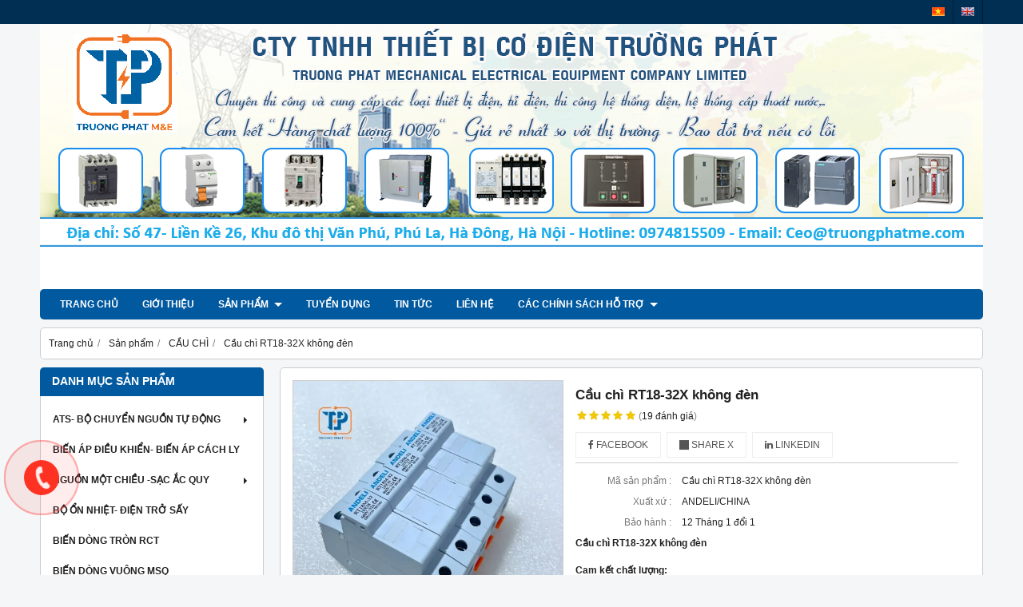

--- FILE ---
content_type: text/html; charset=utf-8
request_url: https://phukientudien.com.vn/cau-chi-ong-895157.html
body_size: 19504
content:
<!DOCTYPE html PUBLIC "-//W3C//DTD XHTML 1.0 Transitional//EN" "http://www.w3.org/TR/xhtml1/DTD/xhtml1-transitional.dtd"><html lang="vi" xmlns="http://www.w3.org/1999/xhtml"><head lang="vi" xml:lang="vi" xmlns:fb="http://ogp.me/ns/fb#">
    <meta charset="utf-8" />
    <meta http-equiv="content-type" content="text/html; charset=UTF-8" />
    <meta name="content-language" content="vi" />
    <meta http-equiv="X-UA-Compatible" content="IE=edge" />
    <link rel="shortcut icon" href="https://drive.gianhangvn.com/file/logo-co-dien-truong-phat-852507j25049.ico" />
    <meta name="robots" content="index, follow" />
    <meta name="robots" content="noodp, noydir" />
    <meta name="googlebot" content="index, follow" />
    <meta name="msnbot" content="index, follow" />
    <meta name="revisit-after" content="1 days" />
    <meta name="copyright" content="Copyright 2025" />
    <meta name="google-site-verification" content="Z-3e4Qpmo6g8J5Bsg0r95nGKaysLyQ6NAzKpBP0h78A" />
    <!-- Global site tag (gtag.js) - Google Analytics -->
    <script async src="https://www.googletagmanager.com/gtag/js?id=UA-113805173-1"></script>
    <script>
        window.dataLayer = window.dataLayer || [];
        function gtag() { dataLayer.push(arguments); }
        gtag('js', new Date());
        gtag('config', 'UA-113805173-1');
    </script>
    <meta name="google-site-verification" content="4b2bNM9E8ab5akbGfsMUeccEv7KeD68sBUyeC8Ef48s" />
<meta name="p:domain_verify" content="07d60bf91158000f8d3c44f33aebffd9"/>

<script data-ad-client="ca-pub-3032083194934168" async src="https://pagead2.googlesyndication.com/pagead/js/adsbygoogle.js"></script>

<!-- Google tag (gtag.js) -->
<script async src="https://www.googletagmanager.com/gtag/js?id=G-J8C45QZPSV"></script>
<script>
  window.dataLayer = window.dataLayer || [];
  function gtag(){dataLayer.push(arguments);}
  gtag('js', new Date());

  gtag('config', 'G-Z47L5MKZ6C');
</script>
<!-- Google Tag Manager (noscript) -->
<noscript><iframe src="https://www.googletagmanager.com/ns.html?id=GTM-TXQ53WL3"
height="0" width="0" style="display:none;visibility:hidden"></iframe></noscript>
<!-- End Google Tag Manager (noscript) -->

<script src="https://analytics.ahrefs.com/analytics.js" data-key="wXArhacdss7Bl5v6vU9zmA" async></script>

<script type="text/javascript" src="//script.crazyegg.com/pages/scripts/0128/2849.js" async="async"></script>
<meta name="google-site-verification" content="9hyK-HBqmj-xgb4ljvSeLL29xEhRKRZNz9wNAyDuUdg" />
    <title>Cầu chì RT18-32X  không đèn</title>
    <meta name="description" content="Cầu chì RT18-32X  không đèn, có chức năng bảo vệ đèn báo pha, các thiết bị điều khiển trong tủ điện, được lắp chủ yếu trog các loại tủ điện" />
    <meta property="og:type" content="product" />
    <meta property="og:title" content="Cầu chì RT18-32X  không đèn" />
    <meta property="og:description" content="Cầu chì RT18-32X  không đèn, có chức năng bảo vệ đèn báo pha, các thiết bị điều khiển trong tủ điện, được lắp chủ yếu trog các loại tủ điện" />
    <meta property="og:url" content="https://phukientudien.com.vn/cau-chi-ong-895157.html" />
    <meta property="og:image" content="https://drive.gianhangvn.com/image/cau-chi-ong-2926651j25049.jpg" />
    <meta property="og:image:type" content="image/png" />
    <meta property="og:image:width" content="500" />
    <meta property="og:image:height" content="500" />
    <meta property="og:image:alt" content="Cầu chì RT18-32X  không đèn" />
    <link rel="canonical" href="https://phukientudien.com.vn/cau-chi-ong-895157.html" />
    <meta name="viewport" content="width=device-width, initial-scale=1" />
    <link rel="stylesheet" href="https://cloud.gianhangvn.com/css/common.min.css?v19">
    <link rel="stylesheet" href="https://cloud.gianhangvn.com/templates/0015/skin01/css/style.css">

</head>
<body>
    
    <section class="top group">
        <div class="container group">
                    <div class="top-left">
            <div class="language">
                    <a class="vi" title="Tiếng Việt" href="/"></a>
                </div><div class="language">
                    <a class="en" title="Ngôn ngữ Tiếng Anh" href="/en/"></a>
                </div>
        </div>
        <div class="top-right">
            <div class="cart">
                <a href="https://phukientudien.com.vn/gio-hang.html">
                    <span class="icon"><em class="fa fa-shopping-cart"></em></span>
                    <span class="title-cart"><span data-lang="master_shopping">Giỏ hàng</span> (<span data-field="number">0</span>)</span>
                </a>
            </div>
        </div>

        </div>
    </section>
    <section class="header group">
        <div class="container group">
            <div class="logo">
        <a title="" href=""><img class="img-logo lazyload" alt="" data-src="https://drive.gianhangvn.com/image/logo-tpme-2767619j25049.jpg" /></a>
    </div>
    <div class="banner">
        <a title="" href=""><img class="img-banner lazyload" alt="" data-src="https://drive.gianhangvn.com/image/banner-top-co-dien-truong-phat-852553j25049-ok-2654213j25049.jpg" /></a>
    </div>
        </div>
    </section>
    <section class="menu group">
        <div class="container group">
            <a href="javascript:void(0);" class="navbar-toggle" data-toggle="collapse" data-target="#nav-menu-top"><span class="fa fa-bars"></span></a>
    <div class="navbar-collapse collapse" id="nav-menu-top">
        <ul class="nav navbar-nav">
                    <li>
                            <a href="/" title="Trang chủ">Trang chủ</a>
                        </li><li>
                            <a href="/gioi-thieu-394407n.html" title="Giới thiệu">Giới thiệu</a>
                        </li><li>
                            <a href="/san-pham.html" title="Sản phẩm">Sản phẩm <span class="caret"></span></a>
                <ul class="dropdown-menu">
                    <li>
                            <a href="/ats-andeli-394937s.html" title="ATS- BỘ CHUYỂN NGUỒN TỰ ĐỘNG">ATS- BỘ CHUYỂN NGUỒN TỰ ĐỘNG <span class="caret"></span></a>
                <ul class="dropdown-menu">
                    <li>
                            <a href="/100a-519582s.html" title="100A">100A</a>
                        </li><li>
                            <a href="/phu-kien-519583s.html" title="Phụ Kiện">Phụ Kiện</a>
                        </li>
                </ul>
                        </li><li>
                            <a href="/bien-ap-dieu-khien-bien-ap-cach-ly-394939s.html" title="BIẾN ÁP ĐIỀU KHIỂN- BIẾN ÁP CÁCH LY">BIẾN ÁP ĐIỀU KHIỂN- BIẾN ÁP CÁCH LY</a>
                        </li><li>
                            <a href="/bo-nguon-mot-chieu-dc-394940s.html" title="NGUỒN MỘT CHIỀU -SẠC ẮC QUY">NGUỒN MỘT CHIỀU -SẠC ẮC QUY <span class="caret"></span></a>
                <ul class="dropdown-menu">
                    <li>
                            <a href="/bo-nguon-mot-chieu-5vdc-454498s.html" title="Bộ nguồn một chiều 5V">Bộ nguồn một chiều 5V</a>
                        </li><li>
                            <a href="/bo-nguon-mot-chieu-12v-454497s.html" title="Bộ nguồn một chiều 12V">Bộ nguồn một chiều 12V</a>
                        </li><li>
                            <a href="/bo-nguon-mot-chieu-24v-454494s.html" title="Bộ nguồn một chiều 24V">Bộ nguồn một chiều 24V</a>
                        </li><li>
                            <a href="/bo-nguon-mot-chieu-48v-454496s.html" title="Bộ nguồn một chiều 48V">Bộ nguồn một chiều 48V</a>
                        </li><li>
                            <a href="/bo-sac-ac-quy-12vdc-24vdc-496586s.html" title="BỘ SẠC ẮC QUY 12VDC-24VDC">BỘ SẠC ẮC QUY 12VDC-24VDC</a>
                        </li>
                </ul>
                        </li><li>
                            <a href="/bo-on-nhiet-dien-tro-say-394941s.html" title="BỘ ỔN NHIỆT- ĐIỆN TRỞ SẤY">BỘ ỔN NHIỆT- ĐIỆN TRỞ SẤY</a>
                        </li><li>
                            <a href="/bien-dong-tron-rct2-394942s.html" title="BIẾN DÒNG TRÒN RCT">BIẾN DÒNG TRÒN RCT</a>
                        </li><li>
                            <a href="/bien-dong-vuong-msqq-394943s.html" title="BIẾN DÒNG VUÔNG MSQ">BIẾN DÒNG VUÔNG MSQ</a>
                        </li><li>
                            <a href="/chuyen-mach-von-ampe-394944s.html" title="CHUYỂN MẠCH VÔN - AMPE">CHUYỂN MẠCH VÔN - AMPE</a>
                        </li><li>
                            <a href="/dong-ho-von-ampe-394945s.html" title="ĐỒNG HỒ VÔN - AMPE">ĐỒNG HỒ VÔN - AMPE</a>
                        </li><li>
                            <a href="/dong-ho-do-da-nang-472233s.html" title="Đồng hồ đo đa năng">Đồng hồ đo đa năng</a>
                        </li><li>
                            <a href="/cong-tac-nut-nhan-394947s.html" title="CÔNG TẮC - NÚT NHẤN- Ổ CẮM">CÔNG TẮC - NÚT NHẤN- Ổ CẮM</a>
                        </li><li>
                            <a href="/den-bao-coi-394948s.html" title="ĐÈN BÁO - CÒI">ĐÈN BÁO - CÒI</a>
                        </li><li>
                            <a href="/cau-dau-tk-tb-tc-tbd-jxb-394949s.html" title="CẦU ĐẤU TK-TB-TC-TBD-JXB-UK">CẦU ĐẤU TK-TB-TC-TBD-JXB-UK <span class="caret"></span></a>
                <ul class="dropdown-menu">
                    <li>
                            <a href="/cau-dau-don-jxb-457046s.html" title="Cầu đấu đơn JXB">Cầu đấu đơn JXB</a>
                        </li><li>
                            <a href="/cau-dau-ek-457047s.html" title="Cầu đấu EK">Cầu đấu EK</a>
                        </li><li>
                            <a href="/cau-dau-tc-457048s.html" title="Cầu đấu khối TC">Cầu đấu khối TC</a>
                        </li><li>
                            <a href="/cau-dau-tb-457050s.html" title="Cầu đấu khối TB">Cầu đấu khối TB</a>
                        </li><li>
                            <a href="/cau-dau-don-tk-457051s.html" title="Cầu đấu đơn TK">Cầu đấu đơn TK</a>
                        </li><li>
                            <a href="/hop-noi-cap-457052s.html" title="Hộp nối cáp">Hộp nối cáp</a>
                        </li><li>
                            <a href="/cau-dau-hai-tang-457053s.html" title="Cầu đấu hai tầng TBD">Cầu đấu hai tầng TBD</a>
                        </li><li>
                            <a href="/cau-dau-uk-519932s.html" title="Cầu đấu UK">Cầu đấu UK</a>
                        </li>
                </ul>
                        </li><li>
                            <a href="/thanh-luoc-dong-1p-2p-3p-394950s.html" title="THANH LƯỢC ĐỒNG 1P-2P-3P-4P">THANH LƯỢC ĐỒNG 1P-2P-3P-4P</a>
                        </li><li>
                            <a href="/thanh-ray-trung-tinh-tiep-dia-394951s.html" title="THANH RAY - TRUNG TÍNH- TIẾP ĐỊA">THANH RAY - TRUNG TÍNH- TIẾP ĐỊA</a>
                        </li><li>
                            <a href="/su-do-su-kep-thanh-cai-394952s.html" title="SỨ ĐỠ - SỨ KẸP THANH CÁI">SỨ ĐỠ - SỨ KẸP THANH CÁI <span class="caret"></span></a>
                <ul class="dropdown-menu">
                    <li>
                            <a href="/su-do-thanh-cai-sm-447631s.html" title="Sứ đỡ thanh cái SM">Sứ đỡ thanh cái SM</a>
                        </li><li>
                            <a href="/su-kep-thanh-cai-el-chinh-hang-447632s.html" title="Sứ kẹp thanh cái EL">Sứ kẹp thanh cái EL</a>
                        </li><li>
                            <a href="/su-kep-thanh-cai-vuong-mau-do-447654s.html" title="Sứ kẹp thanh cái màu đỏ (D,S)">Sứ kẹp thanh cái màu đỏ (D,S)</a>
                        </li><li>
                            <a href="/su-do-thanh-cai-bac-thang-ct-447655s.html" title="Sứ đỡ thanh cái bậc thang CT">Sứ đỡ thanh cái bậc thang CT</a>
                        </li><li>
                            <a href="/su-do-thanh-cai-trung-the-chinh-hang-447657s.html" title="Sứ đỡ thanh cái trung thế">Sứ đỡ thanh cái trung thế</a>
                        </li>
                </ul>
                        </li><li>
                            <a href="/co-nhiet-boc-thanh-cai-dong-394953s.html" title="CO NHIỆT BỌC THANH CÁI ĐỒNG">CO NHIỆT BỌC THANH CÁI ĐỒNG</a>
                        </li><li>
                            <a href="/quat-thong-gio-tam-loc-bui-394954s.html" title="QUẠT THÔNG GIÓ - TẤM LỌC BỤI">QUẠT THÔNG GIÓ - TẤM LỌC BỤI</a>
                        </li><li>
                            <a href="/mang-nhua-lap-tu-dien-394955s.html" title="MÁNG NHỰA LẮP TỦ ĐIỆN">MÁNG NHỰA LẮP TỦ ĐIỆN</a>
                        </li><li>
                            <a href="/dau-cos-dieu-khien-394956s.html" title="ĐẦU COS ĐIỀU KHIỂN">ĐẦU COS ĐIỀU KHIỂN</a>
                        </li><li>
                            <a href="/dau-cos-dong-sc-cos-nhom-394957s.html" title="ĐẦU COS ĐỒNG SC-DT- COS NHÔM">ĐẦU COS ĐỒNG SC-DT- COS NHÔM <span class="caret"></span></a>
                <ul class="dropdown-menu">
                    <li>
                            <a href="/dau-cos-dong-duc-dt-cos-trung-the-496629s.html" title="ĐẦU COS ĐỒNG ĐÚC DT- COS TRUNG THẾ">ĐẦU COS ĐỒNG ĐÚC DT- COS TRUNG THẾ</a>
                        </li><li>
                            <a href="/dau-cos-dong-sc-496630s.html" title="ĐẦU COS ĐỒNG SC">ĐẦU COS ĐỒNG SC</a>
                        </li><li>
                            <a href="/dau-cos-xu-ly-dong-nhom-dtl-496631s.html" title="ĐẦU COS XỬ LÝ ĐỒNG NHÔM- DTL">ĐẦU COS XỬ LÝ ĐỒNG NHÔM- DTL</a>
                        </li><li>
                            <a href="/dau-cos-dai-sc-496943s.html" title="ĐẦU COS DÀI SC">ĐẦU COS DÀI SC</a>
                        </li><li>
                            <a href="/dau-cos-sc-hai-lo-496944s.html" title="ĐẦU COS SC HAI LỖ">ĐẦU COS SC HAI LỖ</a>
                        </li><li>
                            <a href="/dau-cos-mo-vit-498377s.html" title="ĐẦU COS MỎ VỊT">ĐẦU COS MỎ VỊT</a>
                        </li>
                </ul>
                        </li><li>
                            <a href="/day-thit-day-xoan-ruot-ga-394958s.html" title="DÂY THÍT - DÂY XOẮN RUỘT GÀ">DÂY THÍT - DÂY XOẮN RUỘT GÀ</a>
                        </li><li>
                            <a href="/chong-set-van-gz-500-mat-kinh-cong-to-394959s.html" title="CHỐNG SÉT VAN GZ-250-500-690_MẶT KÍNH CÔNG TƠ">CHỐNG SÉT VAN GZ-250-500-690_MẶT KÍNH CÔNG TƠ</a>
                        </li><li>
                            <a href="/relay-trung-gian-relay-thoi-gian-394960s.html" title="RELAY TRUNG GIAN- RELAY THỜI GIAN">RELAY TRUNG GIAN- RELAY THỜI GIAN</a>
                        </li><li>
                            <a href="/ro-le-bao-ve-dien-ap-472359s.html" title="Rơ le bảo vệ điện áp- bảo vệ pha">Rơ le bảo vệ điện áp- bảo vệ pha</a>
                        </li><li>
                            <a href="/tu-ats-chuyen-nguon-tu-dong-434994s.html" title="TỦ CHUYỂN NGUỒN TỰ ĐỘNG ATS">TỦ CHUYỂN NGUỒN TỰ ĐỘNG ATS</a>
                        </li><li>
                            <a href="/tu-sac-ac-quy-chinh-hang-441000s.html" title="TỦ SẠC ẮC QUY AC/DC">TỦ SẠC ẮC QUY AC/DC</a>
                        </li><li>
                            <a href="/bo-nghich-luu-inverter-110vdc-220vdc-443305s.html" title="BỘ NGHỊCH LƯU INVERTER">BỘ NGHỊCH LƯU INVERTER</a>
                        </li><li>
                            <a href="/bo-luu-dien-ups-435405s.html" title="BỘ LƯU ĐIỆN UPS">BỘ LƯU ĐIỆN UPS <span class="caret"></span></a>
                <ul class="dropdown-menu">
                    <li>
                            <a href="/bo-luu-dien-ups-online-1phase-435413s.html" title="Ups online 1 phase">Ups online 1 phase</a>
                        </li><li>
                            <a href="/bo-luu-dien-ups-online-3phase-435414s.html" title="Ups online 3 phase">Ups online 3 phase</a>
                        </li>
                </ul>
                        </li><li>
                            <a href="/cau-chi-394946s.html" title="CẦU CHÌ">CẦU CHÌ</a>
                        </li><li>
                            <a href="/oc-xiet-cap-pg-394961s.html" title="ỐC XIẾT CÁP PG">ỐC XIẾT CÁP PG</a>
                        </li><li>
                            <a href="/ro-le-tense-turkey-472810s.html" title="RƠ LE TENSE (TURKEY)">RƠ LE TENSE (TURKEY)</a>
                        </li>
                </ul>
                        </li><li>
                            <a href="/tuyen-dung-394409n.html" title="Tuyển dụng">Tuyển dụng</a>
                        </li><li>
                            <a href="/tin-tuc-394410t.html" title="Tin tức">Tin tức</a>
                        </li><li>
                            <a href="/lien-he.html" title="Liên hệ">Liên hệ</a>
                        </li><li>
                            <a href="/cac-chinh-sach-ho-tro-514459s.html" title="CÁC CHÍNH SÁCH HỖ TRỢ">CÁC CHÍNH SÁCH HỖ TRỢ <span class="caret"></span></a>
                <ul class="dropdown-menu">
                    <li>
                            <a href="/chinh-sach-doi-tra-hang-514461s.html" title="CHÍNH SÁCH ĐỔI TRẢ HÀNG">CHÍNH SÁCH ĐỔI TRẢ HÀNG</a>
                        </li><li>
                            <a href="/chinh-sach-van-chuyen-514462s.html" title="CHÍNH SÁCH VẬN CHUYỂN">CHÍNH SÁCH VẬN CHUYỂN</a>
                        </li><li>
                            <a href="/chinh-sach-thanh-toan-514463s.html" title="CHÍNH SÁCH THANH TOÁN">CHÍNH SÁCH THANH TOÁN</a>
                        </li><li>
                            <a href="/chinh-sach-bao-mat-thong-tin-514464s.html" title="CHÍNH SÁCH BẢO MẬT THÔNG TIN">CHÍNH SÁCH BẢO MẬT THÔNG TIN</a>
                        </li><li>
                            <a href="/chinh-sach-bao-hanh-514465s.html" title="CHÍNH SÁCH BẢO HÀNH">CHÍNH SÁCH BẢO HÀNH</a>
                        </li><li>
                            <a href="/chinh-sach-khieu-nai-514466s.html" title="CHÍNH SÁCH KHIẾU NẠI">CHÍNH SÁCH KHIẾU NẠI</a>
                        </li>
                </ul>
                        </li>
                </ul>
    </div>
    <div class="search-box" data-url="https://phukientudien.com.vn/search/">
        <input type="text" class="text-search" maxlength="100" placeholder="Tìm kiếm..." data-field="keyword" data-required="1" data-min="2" data-lang="master_search" />
        <button type="button" class="btn btn-search"><i class="fa fa-search"></i></button>
    </div>
        </div>
    </section>
    <section class="pathpage group">
        <div class="container group">
                    <ol class="breadcrumb" itemscope itemtype="https://schema.org/BreadcrumbList">
            <li itemprop="itemListElement" itemscope itemtype="https://schema.org/ListItem">
                    <a title="Trang chủ" itemtype="https://schema.org/Thing" itemprop="item" href="/"><span itemprop="name"><span data-lang='bc_home'>Trang chủ</span></span></a>
                    <meta itemprop="position" content="1">
                </li><li itemprop="itemListElement" itemscope itemtype="https://schema.org/ListItem">
                    <a title="Sản phẩm" itemtype="https://schema.org/Thing" itemprop="item" href="/san-pham.html"><span itemprop="name">Sản phẩm</span></a>
                    <meta itemprop="position" content="2">
                </li><li itemprop="itemListElement" itemscope itemtype="https://schema.org/ListItem">
                    <a title="CẦU CHÌ" itemtype="https://schema.org/Thing" itemprop="item" href="/cau-chi-394946s.html"><span itemprop="name">CẦU CHÌ</span></a>
                    <meta itemprop="position" content="3">
                </li><li itemprop="itemListElement" itemscope itemtype="https://schema.org/ListItem">
                    <a title="Cầu chì RT18-32X không đèn" itemtype="https://schema.org/Thing" itemprop="item" href="https://phukientudien.com.vn/cau-chi-ong-895157.html"><span itemprop="name">Cầu chì RT18-32X không đèn</span></a>
                    <meta itemprop="position" content="4">
                </li>
        </ol>

        </div>
    </section>
    <section class="main group">
        <div class="container group">
            <div class="row">
                <div class="col-lg-3 col-left"><div class="box box-left">
        <div class="box-header collapse-title">
            <p class="box-title">Danh mục sản phẩm</p>
        </div>
        <div class="box-content group collapse-content">
            <ul class="nav vertical-menu">
                        <li>
                                <a href="/ats-andeli-394937s.html" title="ATS- BỘ CHUYỂN NGUỒN TỰ ĐỘNG">ATS- BỘ CHUYỂN NGUỒN TỰ ĐỘNG <span class="caret"></span></a>
                    <ul class="dropdown-menu">
                        <li>
                                <a href="/100a-519582s.html" title="100A">100A</a>
                            </li><li>
                                <a href="/phu-kien-519583s.html" title="Phụ Kiện">Phụ Kiện</a>
                            </li>
                    </ul>
                            </li><li>
                                <a href="/bien-ap-dieu-khien-bien-ap-cach-ly-394939s.html" title="BIẾN ÁP ĐIỀU KHIỂN- BIẾN ÁP CÁCH LY">BIẾN ÁP ĐIỀU KHIỂN- BIẾN ÁP CÁCH LY</a>
                            </li><li>
                                <a href="/bo-nguon-mot-chieu-dc-394940s.html" title="NGUỒN MỘT CHIỀU -SẠC ẮC QUY">NGUỒN MỘT CHIỀU -SẠC ẮC QUY <span class="caret"></span></a>
                    <ul class="dropdown-menu">
                        <li>
                                <a href="/bo-nguon-mot-chieu-5vdc-454498s.html" title="Bộ nguồn một chiều 5V">Bộ nguồn một chiều 5V</a>
                            </li><li>
                                <a href="/bo-nguon-mot-chieu-12v-454497s.html" title="Bộ nguồn một chiều 12V">Bộ nguồn một chiều 12V</a>
                            </li><li>
                                <a href="/bo-nguon-mot-chieu-24v-454494s.html" title="Bộ nguồn một chiều 24V">Bộ nguồn một chiều 24V</a>
                            </li><li>
                                <a href="/bo-nguon-mot-chieu-48v-454496s.html" title="Bộ nguồn một chiều 48V">Bộ nguồn một chiều 48V</a>
                            </li><li>
                                <a href="/bo-sac-ac-quy-12vdc-24vdc-496586s.html" title="BỘ SẠC ẮC QUY 12VDC-24VDC">BỘ SẠC ẮC QUY 12VDC-24VDC</a>
                            </li><li>
                                <a href="/bo-nguon-mot-chieu-36vdc-504821s.html" title="Bộ nguồn một chiều 36VDC">Bộ nguồn một chiều 36VDC</a>
                            </li><li>
                                <a href="/bo-nguon-dinrail-12vdc-24vdc-505397s.html" title="Bộ nguồn Dinrail 12VDC-24VDC">Bộ nguồn Dinrail 12VDC-24VDC</a>
                            </li>
                    </ul>
                            </li><li>
                                <a href="/bo-on-nhiet-dien-tro-say-394941s.html" title="BỘ ỔN NHIỆT- ĐIỆN TRỞ SẤY">BỘ ỔN NHIỆT- ĐIỆN TRỞ SẤY</a>
                            </li><li>
                                <a href="/bien-dong-tron-rct2-394942s.html" title="BIẾN DÒNG TRÒN RCT">BIẾN DÒNG TRÒN RCT</a>
                            </li><li>
                                <a href="/bien-dong-vuong-msqq-394943s.html" title="BIẾN DÒNG VUÔNG MSQ">BIẾN DÒNG VUÔNG MSQ</a>
                            </li><li>
                                <a href="/chuyen-mach-von-ampe-394944s.html" title="CHUYỂN MẠCH VÔN - AMPE">CHUYỂN MẠCH VÔN - AMPE</a>
                            </li><li>
                                <a href="/dong-ho-von-ampe-394945s.html" title="ĐỒNG HỒ VÔN - AMPE">ĐỒNG HỒ VÔN - AMPE</a>
                            </li><li>
                                <a href="/dong-ho-do-da-nang-472233s.html" title="Đồng hồ đo đa năng">Đồng hồ đo đa năng</a>
                            </li><li>
                                <a href="/cong-tac-nut-nhan-394947s.html" title="CÔNG TẮC - NÚT NHẤN- Ổ CẮM">CÔNG TẮC - NÚT NHẤN- Ổ CẮM</a>
                            </li><li>
                                <a href="/den-bao-coi-394948s.html" title="ĐÈN BÁO - CÒI">ĐÈN BÁO - CÒI</a>
                            </li><li>
                                <a href="/cau-dau-tk-tb-tc-tbd-jxb-394949s.html" title="CẦU ĐẤU TK-TB-TC-TBD-JXB-UK">CẦU ĐẤU TK-TB-TC-TBD-JXB-UK <span class="caret"></span></a>
                    <ul class="dropdown-menu">
                        <li>
                                <a href="/cau-dau-don-jxb-457046s.html" title="Cầu đấu đơn JXB">Cầu đấu đơn JXB</a>
                            </li><li>
                                <a href="/cau-dau-ek-457047s.html" title="Cầu đấu EK">Cầu đấu EK</a>
                            </li><li>
                                <a href="/cau-dau-tc-457048s.html" title="Cầu đấu khối TC">Cầu đấu khối TC</a>
                            </li><li>
                                <a href="/cau-dau-tb-457050s.html" title="Cầu đấu khối TB">Cầu đấu khối TB</a>
                            </li><li>
                                <a href="/cau-dau-don-tk-457051s.html" title="Cầu đấu đơn TK">Cầu đấu đơn TK</a>
                            </li><li>
                                <a href="/hop-noi-cap-457052s.html" title="Hộp nối cáp">Hộp nối cáp</a>
                            </li><li>
                                <a href="/cau-dau-hai-tang-457053s.html" title="Cầu đấu hai tầng TBD">Cầu đấu hai tầng TBD</a>
                            </li><li>
                                <a href="/cau-dau-uk-519932s.html" title="Cầu đấu UK">Cầu đấu UK</a>
                            </li><li>
                                <a href="/cau-dau-khoi-stb-520617s.html" title="cầu đấu khối STB">cầu đấu khối STB</a>
                            </li>
                    </ul>
                            </li><li>
                                <a href="/thanh-luoc-dong-1p-2p-3p-394950s.html" title="THANH LƯỢC ĐỒNG 1P-2P-3P-4P">THANH LƯỢC ĐỒNG 1P-2P-3P-4P</a>
                            </li><li>
                                <a href="/thanh-ray-trung-tinh-tiep-dia-394951s.html" title="THANH RAY - TRUNG TÍNH- TIẾP ĐỊA">THANH RAY - TRUNG TÍNH- TIẾP ĐỊA</a>
                            </li><li>
                                <a href="/su-do-su-kep-thanh-cai-394952s.html" title="SỨ ĐỠ - SỨ KẸP THANH CÁI">SỨ ĐỠ - SỨ KẸP THANH CÁI <span class="caret"></span></a>
                    <ul class="dropdown-menu">
                        <li>
                                <a href="/su-do-thanh-cai-sm-447631s.html" title="Sứ đỡ thanh cái SM">Sứ đỡ thanh cái SM</a>
                            </li><li>
                                <a href="/su-kep-thanh-cai-el-chinh-hang-447632s.html" title="Sứ kẹp thanh cái EL">Sứ kẹp thanh cái EL</a>
                            </li><li>
                                <a href="/su-kep-thanh-cai-vuong-mau-do-447654s.html" title="Sứ kẹp thanh cái màu đỏ (D,S)">Sứ kẹp thanh cái màu đỏ (D,S)</a>
                            </li><li>
                                <a href="/su-do-thanh-cai-bac-thang-ct-447655s.html" title="Sứ đỡ thanh cái bậc thang CT">Sứ đỡ thanh cái bậc thang CT</a>
                            </li><li>
                                <a href="/su-do-thanh-cai-trung-the-chinh-hang-447657s.html" title="Sứ đỡ thanh cái trung thế">Sứ đỡ thanh cái trung thế</a>
                            </li>
                    </ul>
                            </li><li>
                                <a href="/co-nhiet-boc-thanh-cai-dong-394953s.html" title="CO NHIỆT BỌC THANH CÁI ĐỒNG">CO NHIỆT BỌC THANH CÁI ĐỒNG</a>
                            </li><li>
                                <a href="/quat-thong-gio-tam-loc-bui-394954s.html" title="QUẠT THÔNG GIÓ - TẤM LỌC BỤI">QUẠT THÔNG GIÓ - TẤM LỌC BỤI</a>
                            </li><li>
                                <a href="/mang-nhua-lap-tu-dien-394955s.html" title="MÁNG NHỰA LẮP TỦ ĐIỆN">MÁNG NHỰA LẮP TỦ ĐIỆN</a>
                            </li><li>
                                <a href="/dau-cos-dieu-khien-394956s.html" title="ĐẦU COS ĐIỀU KHIỂN">ĐẦU COS ĐIỀU KHIỂN <span class="caret"></span></a>
                    <ul class="dropdown-menu">
                        <li>
                                <a href="/dau-cos-chia-sv-517025s.html" title="Đầu cos chĩa SV">Đầu cos chĩa SV</a>
                            </li><li>
                                <a href="/dau-cos-chia-snb-517026s.html" title="Đầu cos chĩa SNB">Đầu cos chĩa SNB</a>
                            </li><li>
                                <a href="/dau-cos-tron-rv-517027s.html" title="Đầu cos Tròn RV">Đầu cos Tròn RV</a>
                            </li><li>
                                <a href="/dau-cos-tron-rnb-517028s.html" title="Đầu cos tròn RNB">Đầu cos tròn RNB</a>
                            </li><li>
                                <a href="/dau-cos-pin-det-dbv-517030s.html" title="Đầu cos Pin Dẹt DBV">Đầu cos Pin Dẹt DBV</a>
                            </li><li>
                                <a href="/dau-cos-pin-dac-ptv-517031s.html" title="Đầu cos Pin đặc PTV">Đầu cos Pin đặc PTV</a>
                            </li><li>
                                <a href="/dau-cos-pin-rong-don-e-517032s.html" title="Đầu cos Pin Rỗng Đơn E">Đầu cos Pin Rỗng Đơn E</a>
                            </li><li>
                                <a href="/dau-cos-pin-rong-doi-te-517033s.html" title="Đầu cos Pin Rỗng đôi TE">Đầu cos Pin Rỗng đôi TE</a>
                            </li><li>
                                <a href="/dau-cos-noi-bv-517034s.html" title="Đầu cos nối BV">Đầu cos nối BV</a>
                            </li><li>
                                <a href="/dau-cos-noi-mpd-frd-517048s.html" title="Đầu cos nối MPD – FRD">Đầu cos nối MPD – FRD</a>
                            </li><li>
                                <a href="/dau-cos-non-ce-517049s.html" title="Đầu cos nón CE">Đầu cos nón CE</a>
                            </li>
                    </ul>
                            </li><li>
                                <a href="/dau-cos-dong-sc-cos-nhom-394957s.html" title="ĐẦU COS ĐỒNG SC-DT- COS NHÔM">ĐẦU COS ĐỒNG SC-DT- COS NHÔM <span class="caret"></span></a>
                    <ul class="dropdown-menu">
                        <li>
                                <a href="/dau-cos-dong-duc-dt-cos-trung-the-496629s.html" title="ĐẦU COS ĐỒNG ĐÚC DT- COS TRUNG THẾ">ĐẦU COS ĐỒNG ĐÚC DT- COS TRUNG THẾ</a>
                            </li><li>
                                <a href="/dau-cos-dong-sc-496630s.html" title="ĐẦU COS ĐỒNG SC">ĐẦU COS ĐỒNG SC</a>
                            </li><li>
                                <a href="/dau-cos-xu-ly-dong-nhom-dtl-496631s.html" title="ĐẦU COS XỬ LÝ ĐỒNG NHÔM- DTL">ĐẦU COS XỬ LÝ ĐỒNG NHÔM- DTL</a>
                            </li><li>
                                <a href="/dau-cos-dai-sc-496943s.html" title="ĐẦU COS DÀI SC">ĐẦU COS DÀI SC</a>
                            </li><li>
                                <a href="/dau-cos-sc-hai-lo-496944s.html" title="ĐẦU COS SC HAI LỖ">ĐẦU COS SC HAI LỖ</a>
                            </li><li>
                                <a href="/dau-cos-mo-vit-498377s.html" title="ĐẦU COS MỎ VỊT">ĐẦU COS MỎ VỊT</a>
                            </li><li>
                                <a href="/dau-cos-xu-ly-dong-nhom-dtl-2-505419s.html" title="ĐẦU COS XỬ LÝ ĐỒNG NHÔM DTL-2">ĐẦU COS XỬ LÝ ĐỒNG NHÔM DTL-2</a>
                            </li>
                    </ul>
                            </li><li>
                                <a href="/day-thit-day-xoan-ruot-ga-394958s.html" title="DÂY THÍT - DÂY XOẮN RUỘT GÀ">DÂY THÍT - DÂY XOẮN RUỘT GÀ</a>
                            </li><li>
                                <a href="/chong-set-van-gz-500-mat-kinh-cong-to-394959s.html" title="CHỐNG SÉT VAN GZ-250-500-690_MẶT KÍNH CÔNG TƠ">CHỐNG SÉT VAN GZ-250-500-690_MẶT KÍNH CÔNG TƠ</a>
                            </li><li>
                                <a href="/relay-trung-gian-relay-thoi-gian-394960s.html" title="RELAY TRUNG GIAN- RELAY THỜI GIAN">RELAY TRUNG GIAN- RELAY THỜI GIAN</a>
                            </li><li>
                                <a href="/ro-le-bao-ve-dien-ap-472359s.html" title="Rơ le bảo vệ điện áp- bảo vệ pha">Rơ le bảo vệ điện áp- bảo vệ pha</a>
                            </li><li>
                                <a href="/vo-tu-dien-co-san-422347s.html" title="VỎ TỦ ĐIỆN CÓ SẴN">VỎ TỦ ĐIỆN CÓ SẴN</a>
                            </li><li>
                                <a href="/tu-ats-chuyen-nguon-tu-dong-434994s.html" title="TỦ CHUYỂN NGUỒN TỰ ĐỘNG ATS">TỦ CHUYỂN NGUỒN TỰ ĐỘNG ATS</a>
                            </li><li>
                                <a href="/tu-sac-ac-quy-chinh-hang-441000s.html" title="TỦ SẠC ẮC QUY AC/DC">TỦ SẠC ẮC QUY AC/DC</a>
                            </li><li>
                                <a href="/bo-nghich-luu-inverter-110vdc-220vdc-443305s.html" title="BỘ NGHỊCH LƯU INVERTER">BỘ NGHỊCH LƯU INVERTER <span class="caret"></span></a>
                    <ul class="dropdown-menu">
                        <li>
                                <a href="/bo-nghich-luu-inverter-220vdc-220vac-516762s.html" title="Bộ nghịch lưu Inverter 220VDC- 220VAC">Bộ nghịch lưu Inverter 220VDC- 220VAC</a>
                            </li><li>
                                <a href="/bo-nghich-luu-inverter-110vdc-220vac-516763s.html" title="Bộ Nghịch lưu Inverter 110VDC- 220VAC">Bộ Nghịch lưu Inverter 110VDC- 220VAC</a>
                            </li><li>
                                <a href="/bo-nghich-luu-48vdc-220vac-516764s.html" title="Bộ Nghịch lưu 48VDC- 220VAC">Bộ Nghịch lưu 48VDC- 220VAC</a>
                            </li>
                    </ul>
                            </li><li>
                                <a href="/bo-luu-dien-ups-435405s.html" title="BỘ LƯU ĐIỆN UPS">BỘ LƯU ĐIỆN UPS <span class="caret"></span></a>
                    <ul class="dropdown-menu">
                        <li>
                                <a href="/bo-luu-dien-ups-online-1phase-435413s.html" title="Ups online 1 phase">Ups online 1 phase</a>
                            </li><li>
                                <a href="/bo-luu-dien-ups-online-3phase-435414s.html" title="Ups online 3 phase">Ups online 3 phase</a>
                            </li>
                    </ul>
                            </li><li>
                                <a href="/cau-chi-394946s.html" title="CẦU CHÌ">CẦU CHÌ</a>
                            </li><li>
                                <a href="/oc-xiet-cap-pg-394961s.html" title="ỐC XIẾT CÁP PG">ỐC XIẾT CÁP PG</a>
                            </li><li>
                                <a href="/ro-le-tense-turkey-472810s.html" title="RƠ LE TENSE (TURKEY)">RƠ LE TENSE (TURKEY)</a>
                            </li><li>
                                <a href="/bo-on-ap-cong-nghiep-static-voltage-stabilizers-488220s.html" title="BỘ ỔN ÁP CÔNG NGHIỆP -STATIC VOLTAGE STABILIZERS">BỘ ỔN ÁP CÔNG NGHIỆP -STATIC VOLTAGE STABILIZERS</a>
                            </li><li>
                                <a href="/bo-on-ap-350va-600va-489235s.html" title="Ổn áp 350VA-600VA">Ổn áp 350VA-600VA</a>
                            </li><li>
                                <a href="/khoi-dong-mem-soft-start-496436s.html" title="KHỞI ĐỘNG MỀM- SOFT START">KHỞI ĐỘNG MỀM- SOFT START</a>
                            </li><li>
                                <a href="/binh-ac-quy-517912s.html" title="BÌNH ẮC QUY">BÌNH ẮC QUY <span class="caret"></span></a>
                    <ul class="dropdown-menu">
                        <li>
                                <a href="/ac-quy-ni-cd-ac-quy-kiem-519206s.html" title="ẮC QUY NI-CD( ẮC QUY KIỀM)">ẮC QUY NI-CD( ẮC QUY KIỀM)</a>
                            </li><li>
                                <a href="/ac-quy-axit-kho-kin-519207s.html" title="ẮC QUY AXIT KHÔ KÍN">ẮC QUY AXIT KHÔ KÍN</a>
                            </li>
                    </ul>
                            </li><li>
                                <a href="/cos-noi-thang-gty-522706s.html" title="Cos nối thẳng GTY">Cos nối thẳng GTY</a>
                            </li><li>
                                <a href="/bo-chuyen-nguon-tinh-sts-517090s.html" title="Bộ chuyển nguồn tĩnh STS">Bộ chuyển nguồn tĩnh STS</a>
                            </li>
                    </ul>
        </div>
    </div><div class="box box-left">
        <div class="box-header collapse-title">
            <p class="box-title">Tìm kiếm sản phẩm</p>
        </div>
        <div class="box-content is-padding group collapse-content box-search-left" data-url="https://phukientudien.com.vn/search/">
            <div class="form-group">
                <label data-lang="msearch_productname">Tên sản phẩm</label>
                <input type="text" class="form-control" maxlength="100" placeholder="Tìm kiếm..." data-field="keyword" data-required="1" data-min="2" value="" />
            </div>
            <div class="form-group">
                <label data-lang="msearch_fromprice">Từ giá</label>
                <input type="text" class="form-control number" maxlength="15" placeholder="Từ giá" data-field="fromprice" value="" />
            </div>
            <div class="form-group">
                <label data-lang="msearch_toprice">Đến giá</label>
                <input type="text" class="form-control number" maxlength="15" placeholder="Đến giá" data-field="toprice" value="" />
            </div>
            <div class="form-group">
                <a href="javascript:void(0)" class="btn btn-default" style="width:100%;" data-lang="msearch_btn">TÌM KIẾM SẢN PHẨM</a>
            </div>
        </div>
    </div><div class="box box-left">
        <div class="box-header collapse-title">
            <p class="box-title">Hổ trợ trực tuyến</p>
        </div>
        <div class="box-content group is-padding collapse-content">
                                <div class="support-online">
                        <img class="img-responsive lazyload" alt="Mr Tài - 0869685636" data-src="https://drive.gianhangvn.com/image/telesale.png" />
                        <p class="online-text">Mr Tài - 0869685636</p>
                    </div>
                    <div class="support-online">
                        <img class="img-responsive lazyload" alt="Ms Hồng - 0964602568 " data-src="https://drive.gianhangvn.com/image/zalo.png" />
                        <p class="online-text">Ms Hồng - 0964602568 </p>
                    </div>
                    <div class="support-online">
                        <img class="img-responsive lazyload" alt="Ms Yến: 0984345846" data-src="https://drive.gianhangvn.com/image/zalo-2934515j25049.jpg" />
                        <p class="online-text">Ms Yến: 0984345846</p>
                    </div>
                    <div class="support-online">
                        <img class="img-responsive lazyload" alt="Ms Quỳnh: 0983607668" data-src="https://drive.gianhangvn.com/image/zalo-2934515j25049.jpg" />
                        <p class="online-text">Ms Quỳnh: 0983607668</p>
                    </div>

        </div>
    </div><div class="box box-left">
        <div class="box-header collapse-title">
            <p class="box-title">Sản phẩm bán chạy</p>
        </div>
        <div class="box-content group collapse-content">
                <div class="owl-carousel owl-product owl-left">
                    <div class="item">
                            <div class="product product-left">
    <div class="product-image">
        <a href="/dau-cos-dong-nhom-dtl-70-1385078.html" title="Đầu cos đồng nhôm DTL-70"><img class="img-responsive lazyload" alt="Đầu cos đồng nhôm DTL-70" data-src="https://drive.gianhangvn.com/image/dau-cos-dong-nhom-dtl-70-2815743j25049x3.jpg" /></a>
    </div>
    <div class="caption">
        <h3 class="name"><a href="/dau-cos-dong-nhom-dtl-70-1385078.html" title="Đầu cos đồng nhôm DTL-70">Đầu cos đồng nhôm DTL-70</a></h3>
        <div class="description"><p>🌟Đầu cos đồng nhôm DTL-70<strong>⚡</strong></p>

<p><strong>Cam kết chất lượng:</strong></p>

<ul>
	<li>Hàng nhập khẩu chính hãng, chất lượng cao với đầy đủ giấy tờ: CO, CQ và hóa đơn VAT.</li>
	<li>Sản phẩm đạt chuẩn, hoạt động ổn định, độ bền cao, đáp ứng nhu cầu khắt khe.</li>
	<li>Luôn sẵn hàng số lượng lớn, phục vụ tốt cho dự án và các đại lý.</li>
</ul>

<p data-end="80" data-start="0">📞 <strong>Liên hệ hỗ trợ ngay:</strong><br />
📌 <strong>KD1:</strong> <a href="https://zalo.me/+84983607668" target="_blank">0983.607.668</a><br />
📌 <strong>KD2:</strong> <a href="http://zalo.me/+84964602568" onclick="window.open(this.href, '', 'resizable=no,status=no,location=no,toolbar=no,menubar=no,fullscreen=no,scrollbars=no,dependent=no'); return false;">0964.602.568</a><br />
📌 <strong>Khẩn cấp:</strong> <a href="https://zalo.me/+84869685636" target="_blank">0869.685.636</a></p>

<p data-end="80" data-start="0">👉Giải pháp tối ưu cho hệ thống điện 🚀</p>
</div>
        <div class="content-price">
                    <span class="price"></span>
        </div>
    </div>
                            </div>
                        </div><div class="item">
                            <div class="product product-left">
    <div class="product-image">
        <a href="/dau-cos-dong-nhom-dtl-95-1385077.html" title="Đầu cos đồng nhôm DTL-95"><img class="img-responsive lazyload" alt="Đầu cos đồng nhôm DTL-95" data-src="https://drive.gianhangvn.com/image/dau-cos-dong-nhom-dtl-95-2240244j25049x3.jpg" /></a>
    </div>
    <div class="caption">
        <h3 class="name"><a href="/dau-cos-dong-nhom-dtl-95-1385077.html" title="Đầu cos đồng nhôm DTL-95">Đầu cos đồng nhôm DTL-95</a></h3>
        <div class="description"><p>LH: KD1 - 0869685636&nbsp;-&nbsp;KD2 - 0964602568&nbsp; Ngoài giờ: 0974815509</p>

<p>- Nhập khẩu trực tiếp Hàng chính hãng, chất lượng cao Đầy đủ CO,CQ, Test Xuất xưởng ,Hóa đơn VAT</p>

<p>- Hỗ trợ vận chuyển nội thành với đơn hàng từ 4 tr trở lên</p>

<p>- Luôn tồn kho số lượng lớn.</p>

<p>- Hỗ trợ đại lý các tỉnh</p>
</div>
        <div class="content-price">
                    <span class="price"></span>
        </div>
    </div>
                            </div>
                        </div><div class="item">
                            <div class="product product-left">
    <div class="product-image">
        <a href="/dau-cos-dong-nhom-dtl-300-1385076.html" title="Đầu cos đồng nhôm DTL-300"><img class="img-responsive lazyload" alt="Đầu cos đồng nhôm DTL-300" data-src="https://drive.gianhangvn.com/image/dau-cos-dong-nhom-dtl-300-2816816j25049x3.jpg" /></a>
    </div>
    <div class="caption">
        <h3 class="name"><a href="/dau-cos-dong-nhom-dtl-300-1385076.html" title="Đầu cos đồng nhôm DTL-300">Đầu cos đồng nhôm DTL-300</a></h3>
        <div class="description"><p>🌟Đầu cos đồng nhôm DTL-300<strong>⚡</strong></p>

<p><strong>Cam kết chất lượng:</strong></p>

<ul>
	<li>Hàng nhập khẩu chính hãng, chất lượng cao với đầy đủ giấy tờ: CO, CQ và hóa đơn VAT.</li>
	<li>Sản phẩm đạt chuẩn, hoạt động ổn định, độ bền cao, đáp ứng nhu cầu khắt khe.</li>
	<li>Luôn sẵn hàng số lượng lớn, phục vụ tốt cho dự án và các đại lý.</li>
</ul>

<p data-end="80" data-start="0">📞 <strong>Liên hệ hỗ trợ ngay:</strong><br />
📌 <strong>KD1:</strong> <a href="https://zalo.me/+84983607668" target="_blank">0983.607.668</a><br />
📌 <strong>KD2:</strong> <a href="http://zalo.me/+84964602568" onclick="window.open(this.href, '', 'resizable=no,status=no,location=no,toolbar=no,menubar=no,fullscreen=no,scrollbars=no,dependent=no'); return false;">0964.602.568</a><br />
📌 <strong>Khẩn cấp:</strong> <a href="https://zalo.me/+84869685636" target="_blank">0869.685.636</a></p>

<p data-end="80" data-start="0">👉Giải pháp tối ưu cho hệ thống điện 🚀</p>
</div>
        <div class="content-price">
                    <span class="price"></span>
        </div>
    </div>
                            </div>
                        </div><div class="item">
                            <div class="product product-left">
    <div class="product-image">
        <a href="/dau-cos-dong-nhom-dtl-240-1385075.html" title="Đầu cos đồng nhôm DTL-240"><img class="img-responsive lazyload" alt="Đầu cos đồng nhôm DTL-240" data-src="https://drive.gianhangvn.com/image/dau-cos-dong-nhom-dtl-240-2816793j25049x3.jpg" /></a>
    </div>
    <div class="caption">
        <h3 class="name"><a href="/dau-cos-dong-nhom-dtl-240-1385075.html" title="Đầu cos đồng nhôm DTL-240">Đầu cos đồng nhôm DTL-240</a></h3>
        <div class="description"><p>🌟Đầu cos đồng nhôm DTL-240<strong>⚡</strong></p>

<p><strong>Cam kết chất lượng:</strong></p>

<ul>
	<li>Hàng nhập khẩu chính hãng, chất lượng cao với đầy đủ giấy tờ: CO, CQ và hóa đơn VAT.</li>
	<li>Sản phẩm đạt chuẩn, hoạt động ổn định, độ bền cao, đáp ứng nhu cầu khắt khe.</li>
	<li>Luôn sẵn hàng số lượng lớn, phục vụ tốt cho dự án và các đại lý.</li>
</ul>

<p data-end="80" data-start="0">📞 <strong>Liên hệ hỗ trợ ngay:</strong><br />
📌 <strong>KD1:</strong> <a href="https://zalo.me/+84983607668" target="_blank">0983.607.668</a><br />
📌 <strong>KD2:</strong> <a href="http://zalo.me/+84964602568" onclick="window.open(this.href, '', 'resizable=no,status=no,location=no,toolbar=no,menubar=no,fullscreen=no,scrollbars=no,dependent=no'); return false;">0964.602.568</a><br />
📌 <strong>Khẩn cấp:</strong> <a href="https://zalo.me/+84869685636" target="_blank">0869.685.636</a></p>

<p data-end="80" data-start="0">👉Giải pháp tối ưu cho hệ thống điện 🚀</p>
</div>
        <div class="content-price">
                    <span class="price"></span>
        </div>
    </div>
                            </div>
                        </div><div class="item">
                            <div class="product product-left">
    <div class="product-image">
        <a href="/dau-cos-dong-sc-50-hai-lo-1372804.html" title="Đầu cos đồng 50 hai lỗ"><img class="img-responsive lazyload" alt="Đầu cos đồng 50 hai lỗ" data-src="https://drive.gianhangvn.com/image/dau-cos-dong-sc-50-hai-lo-2838566j25049x3.jpg" /></a>
    </div>
    <div class="caption">
        <h3 class="name"><a href="/dau-cos-dong-sc-50-hai-lo-1372804.html" title="Đầu cos đồng 50 hai lỗ">Đầu cos đồng 50 hai lỗ</a></h3>
        <div class="description"><p>Đầu cos đồng 50&nbsp;hai lỗ</p>

<p>LH: KD1 - 0869685636&nbsp;-&nbsp;KD2 - 0964602568&nbsp; Ngoài giờ: 0974815509</p>

<p>- Nhập khẩu trực tiếp Hàng chính hãng, chất lượng cao Đầy đủ CO,CQ, Test Xuất xưởng ,Hóa đơn VAT</p>

<p>- Hỗ trợ vận chuyển nội thành với đơn hàng từ 4 tr trở lên</p>

<p>- Luôn tồn kho số lượng lớn.</p>
</div>
        <div class="content-price">
                    <span class="price"></span>
        </div>
    </div>
                            </div>
                        </div><div class="item">
                            <div class="product product-left">
    <div class="product-image">
        <a href="/dau-cos-dong-sc-70-hai-lo-1372803.html" title="Đầu cos đồng SC 70 hai lỗ"><img class="img-responsive lazyload" alt="Đầu cos đồng SC 70 hai lỗ" data-src="https://drive.gianhangvn.com/image/dau-cos-dong-sc-70-hai-lo-2838582j25049x3.jpg" /></a>
    </div>
    <div class="caption">
        <h3 class="name"><a href="/dau-cos-dong-sc-70-hai-lo-1372803.html" title="Đầu cos đồng SC 70 hai lỗ">Đầu cos đồng SC 70 hai lỗ</a></h3>
        <div class="description"><p>Đầu cos đồng SC 70&nbsp;hai lỗ</p>

<p>LH: KD1 - 0869685636&nbsp;-&nbsp;KD2 - 0964602568&nbsp; Ngoài giờ: 0974815509</p>

<p>- Nhập khẩu trực tiếp Hàng chính hãng, chất lượng cao Đầy đủ CO,CQ, Test Xuất xưởng ,Hóa đơn VAT</p>

<p>- Hỗ trợ vận chuyển nội thành với đơn hàng từ 4 tr trở lên</p>

<p>- Luôn tồn kho số lượng lớn.</p>
</div>
        <div class="content-price">
                    <span class="price"></span>
        </div>
    </div>
                            </div>
                        </div><div class="item">
                            <div class="product product-left">
    <div class="product-image">
        <a href="/dau-cos-dong-sc-95-hai-lo-1372802.html" title="Đầu cos đồng SC 95 hai lỗ"><img class="img-responsive lazyload" alt="Đầu cos đồng SC 95 hai lỗ" data-src="https://drive.gianhangvn.com/image/dau-cos-dong-sc-95-hai-lo-2838601j25049x3.jpg" /></a>
    </div>
    <div class="caption">
        <h3 class="name"><a href="/dau-cos-dong-sc-95-hai-lo-1372802.html" title="Đầu cos đồng SC 95 hai lỗ">Đầu cos đồng SC 95 hai lỗ</a></h3>
        <div class="description"><p>Đầu cos đồng SC 95&nbsp;hai lỗ</p>

<p>LH: KD1 - 0869685636&nbsp;-&nbsp;KD2 - 0964602568&nbsp; Ngoài giờ: 0974815509</p>

<p>- Nhập khẩu trực tiếp Hàng chính hãng, chất lượng cao Đầy đủ CO,CQ, Test Xuất xưởng ,Hóa đơn VAT</p>

<p>- Hỗ trợ vận chuyển nội thành với đơn hàng từ 4 tr trở lên</p>

<p>- Luôn tồn kho số lượng lớn.</p>
</div>
        <div class="content-price">
                    <span class="price"></span>
        </div>
    </div>
                            </div>
                        </div><div class="item">
                            <div class="product product-left">
    <div class="product-image">
        <a href="/dau-cos-dong-sc-120-hai-lo-1372801.html" title="Đầu cos đồng SC 120 hai lỗ"><img class="img-responsive lazyload" alt="Đầu cos đồng SC 120 hai lỗ" data-src="https://drive.gianhangvn.com/image/dau-cos-dong-sc-120-hai-lo-2838597j25049x3.jpg" /></a>
    </div>
    <div class="caption">
        <h3 class="name"><a href="/dau-cos-dong-sc-120-hai-lo-1372801.html" title="Đầu cos đồng SC 120 hai lỗ">Đầu cos đồng SC 120 hai lỗ</a></h3>
        <div class="description"><p>Đầu cos đồng SC 120&nbsp;hai lỗ</p>

<p>LH: KD1 - 0869685636&nbsp;-&nbsp;KD2 - 0964602568&nbsp; Ngoài giờ: 0974815509</p>

<p>- Nhập khẩu trực tiếp Hàng chính hãng, chất lượng cao Đầy đủ CO,CQ, Test Xuất xưởng ,Hóa đơn VAT</p>

<p>- Hỗ trợ vận chuyển nội thành với đơn hàng từ 4 tr trở lên</p>

<p>- Luôn tồn kho số lượng lớn.</p>
</div>
        <div class="content-price">
                    <span class="price"></span>
        </div>
    </div>
                            </div>
                        </div><div class="item">
                            <div class="product product-left">
    <div class="product-image">
        <a href="/dau-cos-dong-sc-150-hai-lo-1372800.html" title="Đầu cos đồng SC 150 hai lỗ"><img class="img-responsive lazyload" alt="Đầu cos đồng SC 150 hai lỗ" data-src="https://drive.gianhangvn.com/image/dau-cos-dong-sc-150-hai-lo-2838601j25049x3.jpg" /></a>
    </div>
    <div class="caption">
        <h3 class="name"><a href="/dau-cos-dong-sc-150-hai-lo-1372800.html" title="Đầu cos đồng SC 150 hai lỗ">Đầu cos đồng SC 150 hai lỗ</a></h3>
        <div class="description"><p>Đầu cos đồng SC 150&nbsp;hai lỗ</p>

<p>LH: KD1 - 0869685636&nbsp;-&nbsp;KD2 - 0964602568&nbsp; Ngoài giờ: 0974815509</p>

<p>- Nhập khẩu trực tiếp Hàng chính hãng, chất lượng cao Đầy đủ CO,CQ, Test Xuất xưởng ,Hóa đơn VAT</p>

<p>- Hỗ trợ vận chuyển nội thành với đơn hàng từ 4 tr trở lên</p>

<p>- Luôn tồn kho số lượng lớn.</p>
</div>
        <div class="content-price">
                    <span class="price"></span>
        </div>
    </div>
                            </div>
                        </div><div class="item">
                            <div class="product product-left">
    <div class="product-image">
        <a href="/dau-cos-dong-sc-185-hai-lo-1372799.html" title="Đầu cos đồng SC 185 hai lỗ"><img class="img-responsive lazyload" alt="Đầu cos đồng SC 185 hai lỗ" data-src="https://drive.gianhangvn.com/image/dau-cos-dong-sc-185-hai-lo-2838604j25049x3.jpg" /></a>
    </div>
    <div class="caption">
        <h3 class="name"><a href="/dau-cos-dong-sc-185-hai-lo-1372799.html" title="Đầu cos đồng SC 185 hai lỗ">Đầu cos đồng SC 185 hai lỗ</a></h3>
        <div class="description"><p>Đầu cos đồng SC 185&nbsp;hai lỗ</p>

<p>LH: KD1 - 0869685636&nbsp;-&nbsp;KD2 - 0964602568&nbsp; Ngoài giờ: 0974815509</p>

<p>- Nhập khẩu trực tiếp Hàng chính hãng, chất lượng cao Đầy đủ CO,CQ, Test Xuất xưởng ,Hóa đơn VAT</p>

<p>- Hỗ trợ vận chuyển nội thành với đơn hàng từ 4 tr trở lên</p>

<p>- Luôn tồn kho số lượng lớn.</p>
</div>
        <div class="content-price">
                    <span class="price"></span>
        </div>
    </div>
                            </div>
                        </div><div class="item">
                            <div class="product product-left">
    <div class="product-image">
        <a href="/dau-cos-dong-sc-240-hai-lo-1372798.html" title="Đầu cos đồng SC 240 hai lỗ"><img class="img-responsive lazyload" alt="Đầu cos đồng SC 240 hai lỗ" data-src="https://drive.gianhangvn.com/image/dau-cos-dong-sc-240-hai-lo-2838601j25049x3.jpg" /></a>
    </div>
    <div class="caption">
        <h3 class="name"><a href="/dau-cos-dong-sc-240-hai-lo-1372798.html" title="Đầu cos đồng SC 240 hai lỗ">Đầu cos đồng SC 240 hai lỗ</a></h3>
        <div class="description"><p>Đầu cos đồng SC 240 hai lỗ</p>

<p>LH: KD1 - 0869685636&nbsp;-&nbsp;KD2 - 0964602568&nbsp; Ngoài giờ: 0974815509</p>

<p>- Nhập khẩu trực tiếp Hàng chính hãng, chất lượng cao Đầy đủ CO,CQ, Test Xuất xưởng ,Hóa đơn VAT</p>

<p>- Hỗ trợ vận chuyển nội thành với đơn hàng từ 4 tr trở lên</p>

<p>- Luôn tồn kho số lượng lớn.</p>
</div>
        <div class="content-price">
                    <span class="price"></span>
        </div>
    </div>
                            </div>
                        </div><div class="item">
                            <div class="product product-left">
    <div class="product-image">
        <a href="/dau-cos-sc-300-hai-lo-1372797.html" title="Đầu cos SC 300 hai lỗ"><img class="img-responsive lazyload" alt="Đầu cos SC 300 hai lỗ" data-src="https://drive.gianhangvn.com/image/dau-cos-sc-300-hai-lo-2838601j25049x3.jpg" /></a>
    </div>
    <div class="caption">
        <h3 class="name"><a href="/dau-cos-sc-300-hai-lo-1372797.html" title="Đầu cos SC 300 hai lỗ">Đầu cos SC 300 hai lỗ</a></h3>
        <div class="description"><p>Đầu cos đồng SC 300 hai lỗ</p>

<p>LH: KD1 - 0869685636&nbsp;-&nbsp;KD2 - 0964602568&nbsp; Ngoài giờ: 0974815509</p>

<p>- Nhập khẩu trực tiếp Hàng chính hãng, chất lượng cao Đầy đủ CO,CQ, Test Xuất xưởng ,Hóa đơn VAT</p>

<p>- Hỗ trợ vận chuyển nội thành với đơn hàng từ 4 tr trở lên</p>

<p>- Luôn tồn kho số lượng lớn.</p>
</div>
        <div class="content-price">
                    <span class="price"></span>
        </div>
    </div>
                            </div>
                        </div><div class="item">
                            <div class="product product-left">
    <div class="product-image">
        <a href="/dau-cos-dong-sc-400-dai-1372796.html" title="Đầu cos đồng 400 dài"><img class="img-responsive lazyload" alt="Đầu cos đồng 400 dài" data-src="https://drive.gianhangvn.com/image/dau-cos-dong-sc-400-dai-2838481j25049x3.jpg" /></a>
    </div>
    <div class="caption">
        <h3 class="name"><a href="/dau-cos-dong-sc-400-dai-1372796.html" title="Đầu cos đồng 400 dài">Đầu cos đồng 400 dài</a></h3>
        <div class="description"><p>Đầu cos đồng&nbsp;400 dài</p>

<table>
	<thead>
		<tr>
			<th>Thuộc tính</th>
			<th>Thông tin</th>
		</tr>
	</thead>
	<tbody>
		<tr>
			<td><strong>Tên sản phẩm</strong></td>
			<td>Đầu cos đồng 400-20 dài</td>
		</tr>
		<tr>
			<td><strong>Vật liệu</strong></td>
			<td>Đồng đỏ mạ thiếc</td>
		</tr>
		<tr>
			<td><strong>Tiết diện dây phù hợp</strong></td>
			<td>400mm&sup2;</td>
		</tr>
		<tr>
			<td><strong>Đường kính lỗ bắt vít</strong></td>
			<td>Ø20mm</td>
		</tr>
		<tr>
			<td><strong>Kiểu đầu cos</strong></td>
			<td>Cổ dài &ndash; ép bằng kìm thủy lực</td>
		</tr>
		<tr>
			<td><strong>Ứng dụng</strong></td>
			<td>Hệ thống điện trung và hạ thế</td>
		</tr>
	</tbody>
</table>

<p>📞 Hotline tư vấn:&nbsp;<a href="https://zalo.me/+84869685636" target="_blank">0869.685.636</a></p>
</div>
        <div class="content-price">
                    <span class="price"></span>
        </div>
    </div>
                            </div>
                        </div><div class="item">
                            <div class="product product-left">
    <div class="product-image">
        <a href="/dau-cos-dong-sc-300-dai-1372795.html" title="Đầu cos đồng 300 dài"><img class="img-responsive lazyload" alt="Đầu cos đồng 300 dài" data-src="https://drive.gianhangvn.com/image/dau-cos-dong-sc-300-dai-2838349j25049x3.jpg" /></a>
    </div>
    <div class="caption">
        <h3 class="name"><a href="/dau-cos-dong-sc-300-dai-1372795.html" title="Đầu cos đồng 300 dài">Đầu cos đồng 300 dài</a></h3>
        <div class="description"><p>Đầu cos đồng SC 300 dài</p>

<table>
	<thead>
		<tr>
			<th>Thuộc tính</th>
			<th>Thông tin</th>
		</tr>
	</thead>
	<tbody>
		<tr>
			<td><strong>Tên sản phẩm</strong></td>
			<td>Đầu cos đồng 300-16 dài</td>
		</tr>
		<tr>
			<td><strong>Vật liệu</strong></td>
			<td>Đồng đỏ mạ thiếc</td>
		</tr>
		<tr>
			<td><strong>Tiết diện dây phù hợp</strong></td>
			<td>300mm&sup2;</td>
		</tr>
		<tr>
			<td><strong>Đường kính lỗ bắt vít</strong></td>
			<td>Ø16mm</td>
		</tr>
		<tr>
			<td><strong>Kiểu đầu cos</strong></td>
			<td>Cổ dài &ndash; ép bằng kìm thủy lực</td>
		</tr>
		<tr>
			<td><strong>Ứng dụng</strong></td>
			<td>Hệ thống điện trung và hạ thế</td>
		</tr>
	</tbody>
</table>
</div>
        <div class="content-price">
                    <span class="price"></span>
        </div>
    </div>
                            </div>
                        </div><div class="item">
                            <div class="product product-left">
    <div class="product-image">
        <a href="/dau-cos-dong-sc-240-dai-1372794.html" title="Đầu cos đồng 240 dài"><img class="img-responsive lazyload" alt="Đầu cos đồng 240 dài" data-src="https://drive.gianhangvn.com/image/dau-cos-dong-sc-240-dai-2838347j25049x3.jpg" /></a>
    </div>
    <div class="caption">
        <h3 class="name"><a href="/dau-cos-dong-sc-240-dai-1372794.html" title="Đầu cos đồng 240 dài">Đầu cos đồng 240 dài</a></h3>
        <div class="description"><p>Đầu cos đồng&nbsp;240 dài</p>

<table>
	<thead>
		<tr>
			<th>Thuộc tính</th>
			<th>Thông tin</th>
		</tr>
	</thead>
	<tbody>
		<tr>
			<td><strong>Tên sản phẩm</strong></td>
			<td>Đầu cos đồng 240-14 dài</td>
		</tr>
		<tr>
			<td><strong>Chất liệu</strong></td>
			<td>Đồng đỏ mạ thiếc</td>
		</tr>
		<tr>
			<td><strong>Tiết diện dây</strong></td>
			<td>240mm&sup2;</td>
		</tr>
		<tr>
			<td><strong>Đường kính lỗ bắt vít</strong></td>
			<td>Ø14mm</td>
		</tr>
		<tr>
			<td><strong>Loại đầu cos</strong></td>
			<td>Dạng dài &ndash; ép bằng kìm thủy lực</td>
		</tr>
		<tr>
			<td><strong>Ứng dụng</strong></td>
			<td>Hệ thống điện trung và hạ thế</td>
		</tr>
	</tbody>
</table>

<p>📞 Hotline tư vấn:&nbsp;<a href="https://zalo.me/+84869685636" target="_blank">0869.685.636</a></p>
</div>
        <div class="content-price">
                    <span class="price"></span>
        </div>
    </div>
                            </div>
                        </div><div class="item">
                            <div class="product product-left">
    <div class="product-image">
        <a href="/dau-cos-dong-sc-185-dai-1372793.html" title="Đầu cos đồng 185 dài"><img class="img-responsive lazyload" alt="Đầu cos đồng 185 dài" data-src="https://drive.gianhangvn.com/image/dau-cos-dong-sc-185-dai-2838316j25049x3.jpg" /></a>
    </div>
    <div class="caption">
        <h3 class="name"><a href="/dau-cos-dong-sc-185-dai-1372793.html" title="Đầu cos đồng 185 dài">Đầu cos đồng 185 dài</a></h3>
        <div class="description"><p>Đầu cos đồng&nbsp;185&nbsp;dài</p>

<table>
	<thead>
		<tr>
			<th>Thuộc tính</th>
			<th>Thông tin</th>
		</tr>
	</thead>
	<tbody>
		<tr>
			<td><strong>Tên sản phẩm</strong></td>
			<td>Đầu cos đồng 185-14 dài</td>
		</tr>
		<tr>
			<td><strong>Vật liệu</strong></td>
			<td>Đồng đỏ mạ thiếc</td>
		</tr>
		<tr>
			<td><strong>Tiết diện cáp phù hợp</strong></td>
			<td>185mm&sup2;</td>
		</tr>
		<tr>
			<td><strong>Đường kính lỗ bắt vít</strong></td>
			<td>Ø14mm</td>
		</tr>
		<tr>
			<td><strong>Kiểu đầu cos</strong></td>
			<td>Dạng dài &ndash; ép thủy lực</td>
		</tr>
		<tr>
			<td><strong>Tiêu chuẩn</strong></td>
			<td>Phù hợp lắp đặt trung và hạ thế</td>
		</tr>
	</tbody>
</table>

<p>📞 Hotline tư vấn:&nbsp;<a href="https://zalo.me/+84869685636" target="_blank">0869.685.636</a></p>
</div>
        <div class="content-price">
                    <span class="price"></span>
        </div>
    </div>
                            </div>
                        </div><div class="item">
                            <div class="product product-left">
    <div class="product-image">
        <a href="/dau-cos-dong-sc-150-dai-1372792.html" title="Đầu cos đồng 150 dài"><img class="img-responsive lazyload" alt="Đầu cos đồng 150 dài" data-src="https://drive.gianhangvn.com/image/dau-cos-dong-sc-150-dai-2835367j25049x3.jpg" /></a>
    </div>
    <div class="caption">
        <h3 class="name"><a href="/dau-cos-dong-sc-150-dai-1372792.html" title="Đầu cos đồng 150 dài">Đầu cos đồng 150 dài</a></h3>
        <div class="description"><p>Đầu cos đồng 150-12 dài</p>

<table>
	<thead>
		<tr>
			<th>Thuộc tính</th>
			<th>Thông tin</th>
		</tr>
	</thead>
	<tbody>
		<tr>
			<td><strong>Tên sản phẩm</strong></td>
			<td>Đầu cos đồng 150-12 dài</td>
		</tr>
		<tr>
			<td><strong>Vật liệu</strong></td>
			<td>Đồng đỏ mạ thiếc</td>
		</tr>
		<tr>
			<td><strong>Tiết diện cáp phù hợp</strong></td>
			<td>150mm&sup2;</td>
		</tr>
		<tr>
			<td><strong>Đường kính lỗ bắt vít</strong></td>
			<td>Ø12mm</td>
		</tr>
		<tr>
			<td><strong>Kiểu đầu cos</strong></td>
			<td>Dạng dài &ndash; ép thủy lực</td>
		</tr>
		<tr>
			<td><strong>Tiêu chuẩn</strong></td>
			<td>Phù hợp lắp đặt trung và hạ thế</td>
		</tr>
	</tbody>
</table>

<p>📞 Hotline tư vấn:&nbsp;<a href="https://zalo.me/+84869685636" target="_blank">0869.685.636</a></p>
</div>
        <div class="content-price">
                    <span class="price"></span>
        </div>
    </div>
                            </div>
                        </div><div class="item">
                            <div class="product product-left">
    <div class="product-image">
        <a href="/dau-cos-dong-sc-120-dai-1372791.html" title="Đầu cos đồng 120 dài"><img class="img-responsive lazyload" alt="Đầu cos đồng 120 dài" data-src="https://drive.gianhangvn.com/image/dau-cos-dong-sc-120-dai-2835363j25049x3.jpg" /></a>
    </div>
    <div class="caption">
        <h3 class="name"><a href="/dau-cos-dong-sc-120-dai-1372791.html" title="Đầu cos đồng 120 dài">Đầu cos đồng 120 dài</a></h3>
        <div class="description"><p>Đầu cos đồng SC 120&nbsp;dài</p>

<table>
	<thead>
		<tr>
			<th>Thuộc tính</th>
			<th>Thông tin</th>
		</tr>
	</thead>
	<tbody>
		<tr>
			<td><strong>Tên sản phẩm</strong></td>
			<td>Đầu cos đồng 120 dài</td>
		</tr>
		<tr>
			<td><strong>Vật liệu</strong></td>
			<td>Đồng đỏ mạ thiếc</td>
		</tr>
		<tr>
			<td><strong>Tiết diện cáp phù hợp</strong></td>
			<td>120mm&sup2;</td>
		</tr>
		<tr>
			<td><strong>Đường kính lỗ bắt vít</strong></td>
			<td>Ø12mm</td>
		</tr>
		<tr>
			<td><strong>Kiểu đầu cos</strong></td>
			<td>Dạng dài &ndash; ép thủy lực</td>
		</tr>
		<tr>
			<td><strong>Tiêu chuẩn</strong></td>
			<td>Phù hợp lắp đặt trung và hạ thế</td>
		</tr>
	</tbody>
</table>

<p>📞 Hotline tư vấn:&nbsp;<a href="https://zalo.me/+84869685636" target="_blank">0869.685.636</a></p>
</div>
        <div class="content-price">
                    <span class="price"></span>
        </div>
    </div>
                            </div>
                        </div><div class="item">
                            <div class="product product-left">
    <div class="product-image">
        <a href="/dau-cos-sc-95-dai-1372790.html" title="Đầu cos 95 Dài"><img class="img-responsive lazyload" alt="Đầu cos 95 Dài" data-src="https://drive.gianhangvn.com/image/dau-cos-sc-95-dai-2835327j25049x3.jpg" /></a>
    </div>
    <div class="caption">
        <h3 class="name"><a href="/dau-cos-sc-95-dai-1372790.html" title="Đầu cos 95 Dài">Đầu cos 95 Dài</a></h3>
        <div class="description"><p>Đầu cos đồng&nbsp;95&nbsp;dài</p>

<p>📞 Hotline tư vấn:</p>

<ul>
	<li>
	<p><strong>0983.607.668</strong> &ndash; <a href="https://zalo.me/+84983607668">Zalo KD1</a></p>
	</li>
	<li>
	<p><strong>0964.602.568</strong> &ndash; <a href="https://zalo.me/+84964602568">Zalo KD2</a></p>
	</li>
	<li>
	<p><strong>0869.685.636</strong> &ndash; <a href="http://zalo.me/+84869685636">Hỗ trợ khẩn cấp</a></p>
	</li>
</ul>

<p>- Nhập khẩu trực tiếp Hàng chính hãng, chất lượng cao Đầy đủ CO,CQ, Test Xuất xưởng ,Hóa đơn VAT</p>

<p>- Hỗ trợ vận chuyển nội thành với đơn hàng từ 4 tr trở lên</p>

<p>- Luôn tồn kho số lượng lớn.</p>
</div>
        <div class="content-price">
                    <span class="price"></span>
        </div>
    </div>
                            </div>
                        </div><div class="item">
                            <div class="product product-left">
    <div class="product-image">
        <a href="/dau-cos-sc-70-dai-1372789.html" title="Đầu cos 70 dài"><img class="img-responsive lazyload" alt="Đầu cos 70 dài" data-src="https://drive.gianhangvn.com/image/dau-cos-sc-70-dai-2835296j25049x3.jpg" /></a>
    </div>
    <div class="caption">
        <h3 class="name"><a href="/dau-cos-sc-70-dai-1372789.html" title="Đầu cos 70 dài">Đầu cos 70 dài</a></h3>
        <div class="description"><p>Đầu cos đồng 70 dài</p>

<p>LH: KD1 - 0869685636&nbsp;-&nbsp;KD2 - 0964602568&nbsp; Ngoài giờ: 0974815509</p>

<p>- Nhập khẩu trực tiếp Hàng chính hãng, chất lượng cao Đầy đủ CO,CQ, Test Xuất xưởng ,Hóa đơn VAT</p>

<p>- Hỗ trợ vận chuyển nội thành với đơn hàng từ 4 tr trở lên</p>

<p>- Luôn tồn kho số lượng lớn.</p>
</div>
        <div class="content-price">
                    <span class="price"></span>
        </div>
    </div>
                            </div>
                        </div><div class="item">
                            <div class="product product-left">
    <div class="product-image">
        <a href="/dau-cos-sc-50-dai-1372788.html" title="Đầu cos 50 dài"><img class="img-responsive lazyload" alt="Đầu cos 50 dài" data-src="https://drive.gianhangvn.com/image/dau-cos-sc-50-dai-2834661j25049x3.jpg" /></a>
    </div>
    <div class="caption">
        <h3 class="name"><a href="/dau-cos-sc-50-dai-1372788.html" title="Đầu cos 50 dài">Đầu cos 50 dài</a></h3>
        <div class="description"><p>Đầu cos đồng&nbsp;50 dài</p>

<p>📞 <strong>Liên hệ hỗ trợ ngay:</strong><br />
📌 <strong>KD1:</strong> <a href="https://zalo.me/+84983607668" target="_blank">0983.607.668</a><br />
📌 <strong>KD2:</strong> <a href="http://zalo.me/+84964602568" onclick="window.open(this.href, '', 'resizable=no,status=no,location=no,toolbar=no,menubar=no,fullscreen=no,scrollbars=no,dependent=no'); return false;">0964.602.568</a><br />
📌 <strong>Khẩn cấp:</strong> <a href="https://zalo.me/+84869685636" target="_blank">0869.685.636</a></p>

<p>- Nhập khẩu trực tiếp Hàng chính hãng, chất lượng cao Đầy đủ CO,CQ, Test Xuất xưởng ,Hóa đơn VAT</p>

<p>- Hỗ trợ vận chuyển nội thành với đơn hàng từ 4 tr trở lên</p>

<p>- Luôn tồn kho số lượng lớn.</p>
</div>
        <div class="content-price">
                    <span class="price"></span>
        </div>
    </div>
                            </div>
                        </div><div class="item">
                            <div class="product product-left">
    <div class="product-image">
        <a href="/dau-cos-dong-duc-dt-16-1371304.html" title="Đầu cos đồng đúc DT-16"><img class="img-responsive lazyload" alt="Đầu cos đồng đúc DT-16" data-src="https://drive.gianhangvn.com/image/dau-cos-dong-duc-dt-16-2826470j25049x3.jpg" /></a>
    </div>
    <div class="caption">
        <h3 class="name"><a href="/dau-cos-dong-duc-dt-16-1371304.html" title="Đầu cos đồng đúc DT-16">Đầu cos đồng đúc DT-16</a></h3>
        <div class="description"><p>🌟Đầu cos đồng đúc DT-16<strong>⚡</strong></p>

<p><strong>Cam kết chất lượng:</strong></p>

<ul>
	<li>Hàng nhập khẩu chính hãng, chất lượng cao với đầy đủ giấy tờ: CO, CQ và hóa đơn VAT.</li>
	<li>Sản phẩm đạt chuẩn, hoạt động ổn định, độ bền cao, đáp ứng nhu cầu khắt khe.</li>
	<li>Luôn sẵn hàng số lượng lớn, phục vụ tốt cho dự án và các đại lý.</li>
</ul>

<p data-end="80" data-start="0">📞 <strong>Liên hệ hỗ trợ ngay:</strong><br />
📌 <strong>KD1:</strong> <a href="https://zalo.me/+84983607668" target="_blank">0983.607.668</a><br />
📌 <strong>KD2:</strong> <a href="http://zalo.me/+84964602568" onclick="window.open(this.href, '', 'resizable=no,status=no,location=no,toolbar=no,menubar=no,fullscreen=no,scrollbars=no,dependent=no'); return false;">0964.602.568</a><br />
📌 <strong>Khẩn cấp:</strong> <a href="https://zalo.me/+84869685636" target="_blank">0869.685.636</a></p>

<p data-end="80" data-start="0">👉Giải pháp tối ưu cho hệ thống điện 🚀</p>
</div>
        <div class="content-price">
                    <span class="price"></span>
        </div>
    </div>
                            </div>
                        </div><div class="item">
                            <div class="product product-left">
    <div class="product-image">
        <a href="/dau-cos-dong-duc-dt-25-1371303.html" title="Đầu cos đồng đúc DT-25"><img class="img-responsive lazyload" alt="Đầu cos đồng đúc DT-25" data-src="https://drive.gianhangvn.com/image/dau-cos-dong-duc-dt-25-2826471j25049x3.jpg" /></a>
    </div>
    <div class="caption">
        <h3 class="name"><a href="/dau-cos-dong-duc-dt-25-1371303.html" title="Đầu cos đồng đúc DT-25">Đầu cos đồng đúc DT-25</a></h3>
        <div class="description"><p>🌟Đầu cos đồng đúc DT-25<strong>⚡</strong></p>

<p><strong>Cam kết chất lượng:</strong></p>

<ul>
	<li>Hàng nhập khẩu chính hãng, chất lượng cao với đầy đủ giấy tờ: CO, CQ và hóa đơn VAT.</li>
	<li>Sản phẩm đạt chuẩn, hoạt động ổn định, độ bền cao, đáp ứng nhu cầu khắt khe.</li>
	<li>Luôn sẵn hàng số lượng lớn, phục vụ tốt cho dự án và các đại lý.</li>
</ul>

<p data-end="80" data-start="0">📞 <strong>Liên hệ hỗ trợ ngay:</strong><br />
📌 <strong>KD1:</strong> <a href="https://zalo.me/+84983607668" target="_blank">0983.607.668</a><br />
📌 <strong>KD2:</strong> <a href="http://zalo.me/+84964602568" onclick="window.open(this.href, '', 'resizable=no,status=no,location=no,toolbar=no,menubar=no,fullscreen=no,scrollbars=no,dependent=no'); return false;">0964.602.568</a><br />
📌 <strong>Khẩn cấp:</strong> <a href="https://zalo.me/+84869685636" target="_blank">0869.685.636</a></p>

<p data-end="80" data-start="0">👉Giải pháp tối ưu cho hệ thống điện 🚀</p>
</div>
        <div class="content-price">
                    <span class="price"></span>
        </div>
    </div>
                            </div>
                        </div><div class="item">
                            <div class="product product-left">
    <div class="product-image">
        <a href="/dau-cos-dong-duc-dt-35-1371302.html" title="Đầu cos đồng đúc DT-35"><img class="img-responsive lazyload" alt="Đầu cos đồng đúc DT-35" data-src="https://drive.gianhangvn.com/image/dau-cos-dong-duc-dt-35-2826472j25049x3.jpg" /></a>
    </div>
    <div class="caption">
        <h3 class="name"><a href="/dau-cos-dong-duc-dt-35-1371302.html" title="Đầu cos đồng đúc DT-35">Đầu cos đồng đúc DT-35</a></h3>
        <div class="description"><p>🌟Đầu cos đồng đúc DT-35<strong>⚡</strong></p>

<p><strong>Cam kết chất lượng:</strong></p>

<ul>
	<li>Hàng nhập khẩu chính hãng, chất lượng cao với đầy đủ giấy tờ: CO, CQ và hóa đơn VAT.</li>
	<li>Sản phẩm đạt chuẩn, hoạt động ổn định, độ bền cao, đáp ứng nhu cầu khắt khe.</li>
	<li>Luôn sẵn hàng số lượng lớn, phục vụ tốt cho dự án và các đại lý.</li>
</ul>

<p data-end="80" data-start="0">📞 <strong>Liên hệ hỗ trợ ngay:</strong><br />
📌 <strong>KD1:</strong> <a href="https://zalo.me/+84983607668" target="_blank">0983.607.668</a><br />
📌 <strong>KD2:</strong> <a href="http://zalo.me/+84964602568" onclick="window.open(this.href, '', 'resizable=no,status=no,location=no,toolbar=no,menubar=no,fullscreen=no,scrollbars=no,dependent=no'); return false;">0964.602.568</a><br />
📌 <strong>Khẩn cấp:</strong> <a href="https://zalo.me/+84869685636" target="_blank">0869.685.636</a></p>

<p data-end="80" data-start="0">👉Giải pháp tối ưu cho hệ thống điện 🚀</p>
</div>
        <div class="content-price">
                    <span class="price"></span>
        </div>
    </div>
                            </div>
                        </div><div class="item">
                            <div class="product product-left">
    <div class="product-image">
        <a href="/dau-cos-dong-duc-dt-50-1371301.html" title="Đầu cos đồng đúc DT-50"><img class="img-responsive lazyload" alt="Đầu cos đồng đúc DT-50" data-src="https://drive.gianhangvn.com/image/dau-cos-dong-duc-dt-50-2826473j25049x3.jpg" /></a>
    </div>
    <div class="caption">
        <h3 class="name"><a href="/dau-cos-dong-duc-dt-50-1371301.html" title="Đầu cos đồng đúc DT-50">Đầu cos đồng đúc DT-50</a></h3>
        <div class="description"><p>🌟Đầu cos đồng đúc DT-50<strong>⚡</strong></p>

<p><strong>Cam kết chất lượng:</strong></p>

<ul>
	<li>Hàng nhập khẩu chính hãng, chất lượng cao với đầy đủ giấy tờ: CO, CQ và hóa đơn VAT.</li>
	<li>Sản phẩm đạt chuẩn, hoạt động ổn định, độ bền cao, đáp ứng nhu cầu khắt khe.</li>
	<li>Luôn sẵn hàng số lượng lớn, phục vụ tốt cho dự án và các đại lý.</li>
</ul>

<p data-end="80" data-start="0">📞 <strong>Liên hệ hỗ trợ ngay:</strong><br />
📌 <strong>KD1:</strong> <a href="https://zalo.me/+84983607668" target="_blank">0983.607.668</a><br />
📌 <strong>KD2:</strong> <a href="http://zalo.me/+84964602568" onclick="window.open(this.href, '', 'resizable=no,status=no,location=no,toolbar=no,menubar=no,fullscreen=no,scrollbars=no,dependent=no'); return false;">0964.602.568</a><br />
📌 <strong>Khẩn cấp:</strong> <a href="https://zalo.me/+84869685636" target="_blank">0869.685.636</a></p>

<p data-end="80" data-start="0">👉Giải pháp tối ưu cho hệ thống điện 🚀</p>
</div>
        <div class="content-price">
                    <span class="price"></span>
        </div>
    </div>
                            </div>
                        </div><div class="item">
                            <div class="product product-left">
    <div class="product-image">
        <a href="/dau-cos-dong-duc-dt-70-1371300.html" title="Đầu cos đồng đúc DT-70"><img class="img-responsive lazyload" alt="Đầu cos đồng đúc DT-70" data-src="https://drive.gianhangvn.com/image/dau-cos-dong-duc-dt-70-2826482j25049x3.jpg" /></a>
    </div>
    <div class="caption">
        <h3 class="name"><a href="/dau-cos-dong-duc-dt-70-1371300.html" title="Đầu cos đồng đúc DT-70">Đầu cos đồng đúc DT-70</a></h3>
        <div class="description"><p>🌟Đầu cos đồng đúc DT-70<strong>⚡</strong></p>

<p><strong>Cam kết chất lượng:</strong></p>

<ul>
	<li>Hàng nhập khẩu chính hãng, chất lượng cao với đầy đủ giấy tờ: CO, CQ và hóa đơn VAT.</li>
	<li>Sản phẩm đạt chuẩn, hoạt động ổn định, độ bền cao, đáp ứng nhu cầu khắt khe.</li>
	<li>Luôn sẵn hàng số lượng lớn, phục vụ tốt cho dự án và các đại lý.</li>
</ul>

<p data-end="80" data-start="0">📞 <strong>Liên hệ hỗ trợ ngay:</strong><br />
📌 <strong>KD1:</strong> <a href="https://zalo.me/+84983607668" target="_blank">0983.607.668</a><br />
📌 <strong>KD2:</strong> <a href="http://zalo.me/+84964602568" onclick="window.open(this.href, '', 'resizable=no,status=no,location=no,toolbar=no,menubar=no,fullscreen=no,scrollbars=no,dependent=no'); return false;">0964.602.568</a><br />
📌 <strong>Khẩn cấp:</strong> <a href="https://zalo.me/+84869685636" target="_blank">0869.685.636</a></p>

<p data-end="80" data-start="0">👉Giải pháp tối ưu cho hệ thống điện 🚀</p>
</div>
        <div class="content-price">
                    <span class="price"></span>
        </div>
    </div>
                            </div>
                        </div><div class="item">
                            <div class="product product-left">
    <div class="product-image">
        <a href="/dau-cos-dong-duc-dt-95-1371299.html" title="Đầu cos đồng đúc DT-95"><img class="img-responsive lazyload" alt="Đầu cos đồng đúc DT-95" data-src="https://drive.gianhangvn.com/image/dau-cos-dong-duc-dt-95-2826498j25049x3.jpg" /></a>
    </div>
    <div class="caption">
        <h3 class="name"><a href="/dau-cos-dong-duc-dt-95-1371299.html" title="Đầu cos đồng đúc DT-95">Đầu cos đồng đúc DT-95</a></h3>
        <div class="description"><p>🌟Đầu cos đồng đúc DT-95<strong>⚡</strong></p>

<p><strong>Cam kết chất lượng:</strong></p>

<ul>
	<li>Hàng nhập khẩu chính hãng, chất lượng cao với đầy đủ giấy tờ: CO, CQ và hóa đơn VAT.</li>
	<li>Sản phẩm đạt chuẩn, hoạt động ổn định, độ bền cao, đáp ứng nhu cầu khắt khe.</li>
	<li>Luôn sẵn hàng số lượng lớn, phục vụ tốt cho dự án và các đại lý.</li>
</ul>

<p data-end="80" data-start="0">📞 <strong>Liên hệ hỗ trợ ngay:</strong><br />
📌 <strong>KD1:</strong> <a href="https://zalo.me/+84983607668" target="_blank">0983.607.668</a><br />
📌 <strong>KD2:</strong> <a href="http://zalo.me/+84964602568" onclick="window.open(this.href, '', 'resizable=no,status=no,location=no,toolbar=no,menubar=no,fullscreen=no,scrollbars=no,dependent=no'); return false;">0964.602.568</a><br />
📌 <strong>Khẩn cấp:</strong> <a href="https://zalo.me/+84869685636" target="_blank">0869.685.636</a></p>

<p data-end="80" data-start="0">👉Giải pháp tối ưu cho hệ thống điện 🚀</p>
</div>
        <div class="content-price">
                    <span class="price"></span>
        </div>
    </div>
                            </div>
                        </div><div class="item">
                            <div class="product product-left">
    <div class="product-image">
        <a href="/dau-cos-dong-duc-dt-120-1371298.html" title="Đầu cos đồng đúc DT-120"><img class="img-responsive lazyload" alt="Đầu cos đồng đúc DT-120" data-src="https://drive.gianhangvn.com/image/dau-cos-dong-duc-dt-120-2826499j25049x3.jpg" /></a>
    </div>
    <div class="caption">
        <h3 class="name"><a href="/dau-cos-dong-duc-dt-120-1371298.html" title="Đầu cos đồng đúc DT-120">Đầu cos đồng đúc DT-120</a></h3>
        <div class="description"><p>🌟Đầu cos đồng đúc DT-120<strong>⚡</strong></p>

<p><strong>Cam kết chất lượng:</strong></p>

<ul>
	<li>Hàng nhập khẩu chính hãng, chất lượng cao với đầy đủ giấy tờ: CO, CQ và hóa đơn VAT.</li>
	<li>Sản phẩm đạt chuẩn, hoạt động ổn định, độ bền cao, đáp ứng nhu cầu khắt khe.</li>
	<li>Luôn sẵn hàng số lượng lớn, phục vụ tốt cho dự án và các đại lý.</li>
</ul>

<p data-end="80" data-start="0">📞 <strong>Liên hệ hỗ trợ ngay:</strong><br />
📌 <strong>KD1:</strong> <a href="https://zalo.me/+84983607668" target="_blank">0983.607.668</a><br />
📌 <strong>KD2:</strong> <a href="http://zalo.me/+84964602568" onclick="window.open(this.href, '', 'resizable=no,status=no,location=no,toolbar=no,menubar=no,fullscreen=no,scrollbars=no,dependent=no'); return false;">0964.602.568</a><br />
📌 <strong>Khẩn cấp:</strong> <a href="https://zalo.me/+84869685636" target="_blank">0869.685.636</a></p>

<p data-end="80" data-start="0">👉Giải pháp tối ưu cho hệ thống điện 🚀</p>
</div>
        <div class="content-price">
                    <span class="price"></span>
        </div>
    </div>
                            </div>
                        </div><div class="item">
                            <div class="product product-left">
    <div class="product-image">
        <a href="/dau-cos-dong-duc-dt-150-1371297.html" title="Đầu cos đồng đúc DT-150"><img class="img-responsive lazyload" alt="Đầu cos đồng đúc DT-150" data-src="https://drive.gianhangvn.com/image/dau-cos-dong-duc-dt-150-2826500j25049x3.jpg" /></a>
    </div>
    <div class="caption">
        <h3 class="name"><a href="/dau-cos-dong-duc-dt-150-1371297.html" title="Đầu cos đồng đúc DT-150">Đầu cos đồng đúc DT-150</a></h3>
        <div class="description"><p>🌟Đầu cos đồng đúc DT-150<strong>⚡</strong></p>

<p><strong>Cam kết chất lượng:</strong></p>

<ul>
	<li>Hàng nhập khẩu chính hãng, chất lượng cao với đầy đủ giấy tờ: CO, CQ và hóa đơn VAT.</li>
	<li>Sản phẩm đạt chuẩn, hoạt động ổn định, độ bền cao, đáp ứng nhu cầu khắt khe.</li>
	<li>Luôn sẵn hàng số lượng lớn, phục vụ tốt cho dự án và các đại lý.</li>
</ul>

<p data-end="80" data-start="0">📞 <strong>Liên hệ hỗ trợ ngay:</strong><br />
📌 <strong>KD1:</strong> <a href="https://zalo.me/+84983607668" target="_blank">0983.607.668</a><br />
📌 <strong>KD2:</strong> <a href="http://zalo.me/+84964602568" onclick="window.open(this.href, '', 'resizable=no,status=no,location=no,toolbar=no,menubar=no,fullscreen=no,scrollbars=no,dependent=no'); return false;">0964.602.568</a><br />
📌 <strong>Khẩn cấp:</strong> <a href="https://zalo.me/+84869685636" target="_blank">0869.685.636</a></p>

<p data-end="80" data-start="0">👉Giải pháp tối ưu cho hệ thống điện 🚀</p>
</div>
        <div class="content-price">
                    <span class="price"></span>
        </div>
    </div>
                            </div>
                        </div><div class="item">
                            <div class="product product-left">
    <div class="product-image">
        <a href="/dau-cos-dong-duc-dt-185-1371296.html" title="Đầu cos đồng đúc DT-185"><img class="img-responsive lazyload" alt="Đầu cos đồng đúc DT-185" data-src="https://drive.gianhangvn.com/image/dau-cos-dong-duc-dt-185-2826502j25049x3.jpg" /></a>
    </div>
    <div class="caption">
        <h3 class="name"><a href="/dau-cos-dong-duc-dt-185-1371296.html" title="Đầu cos đồng đúc DT-185">Đầu cos đồng đúc DT-185</a></h3>
        <div class="description"><p>🌟Đầu cos đồng đúc DT-185<strong>⚡</strong></p>

<p><strong>Cam kết chất lượng:</strong></p>

<ul>
	<li>Hàng nhập khẩu chính hãng, chất lượng cao với đầy đủ giấy tờ: CO, CQ và hóa đơn VAT.</li>
	<li>Sản phẩm đạt chuẩn, hoạt động ổn định, độ bền cao, đáp ứng nhu cầu khắt khe.</li>
	<li>Luôn sẵn hàng số lượng lớn, phục vụ tốt cho dự án và các đại lý.</li>
</ul>

<p data-end="80" data-start="0">📞 <strong>Liên hệ hỗ trợ ngay:</strong><br />
📌 <strong>KD1:</strong> <a href="https://zalo.me/+84983607668" target="_blank">0983.607.668</a><br />
📌 <strong>KD2:</strong> <a href="http://zalo.me/+84964602568" onclick="window.open(this.href, '', 'resizable=no,status=no,location=no,toolbar=no,menubar=no,fullscreen=no,scrollbars=no,dependent=no'); return false;">0964.602.568</a><br />
📌 <strong>Khẩn cấp:</strong> <a href="https://zalo.me/+84869685636" target="_blank">0869.685.636</a></p>

<p data-end="80" data-start="0">👉Giải pháp tối ưu cho hệ thống điện 🚀</p>
</div>
        <div class="content-price">
                    <span class="price"></span>
        </div>
    </div>
                            </div>
                        </div><div class="item">
                            <div class="product product-left">
    <div class="product-image">
        <a href="/dau-cos-dong-duc-dt-400-1371295.html" title="Đầu cos đồng đúc DT-400"><img class="img-responsive lazyload" alt="Đầu cos đồng đúc DT-400" data-src="https://drive.gianhangvn.com/image/dau-cos-dong-duc-dt-400-2826516j25049x3.jpg" /></a>
    </div>
    <div class="caption">
        <h3 class="name"><a href="/dau-cos-dong-duc-dt-400-1371295.html" title="Đầu cos đồng đúc DT-400">Đầu cos đồng đúc DT-400</a></h3>
        <div class="description"><p>🌟Đầu cos đồng đúc DT-400<strong>⚡</strong></p>

<p><strong>Cam kết chất lượng:</strong></p>

<ul>
	<li>Hàng nhập khẩu chính hãng, chất lượng cao với đầy đủ giấy tờ: CO, CQ và hóa đơn VAT.</li>
	<li>Sản phẩm đạt chuẩn, hoạt động ổn định, độ bền cao, đáp ứng nhu cầu khắt khe.</li>
	<li>Luôn sẵn hàng số lượng lớn, phục vụ tốt cho dự án và các đại lý.</li>
</ul>

<p data-end="80" data-start="0">📞 <strong>Liên hệ hỗ trợ ngay:</strong><br />
📌 <strong>KD1:</strong> <a href="https://zalo.me/+84983607668" target="_blank">0983.607.668</a><br />
📌 <strong>KD2:</strong> <a href="http://zalo.me/+84964602568" onclick="window.open(this.href, '', 'resizable=no,status=no,location=no,toolbar=no,menubar=no,fullscreen=no,scrollbars=no,dependent=no'); return false;">0964.602.568</a><br />
📌 <strong>Khẩn cấp:</strong> <a href="https://zalo.me/+84869685636" target="_blank">0869.685.636</a></p>

<p data-end="80" data-start="0">👉Giải pháp tối ưu cho hệ thống điện 🚀</p>
</div>
        <div class="content-price">
                    <span class="price"></span>
        </div>
    </div>
                            </div>
                        </div><div class="item">
                            <div class="product product-left">
    <div class="product-image">
        <a href="/dau-cos-dong-duc-dt-300-1371294.html" title="Đầu cos đồng đúc DT-300"><img class="img-responsive lazyload" alt="Đầu cos đồng đúc DT-300" data-src="https://drive.gianhangvn.com/image/dau-cos-dong-duc-dt-300-2826517j25049x3.jpg" /></a>
    </div>
    <div class="caption">
        <h3 class="name"><a href="/dau-cos-dong-duc-dt-300-1371294.html" title="Đầu cos đồng đúc DT-300">Đầu cos đồng đúc DT-300</a></h3>
        <div class="description"><p>🌟Đầu cos xử lý đồng nhôm 400mm2<strong>⚡</strong></p>

<p><strong>Cam kết chất lượng:</strong></p>

<ul>
	<li>Hàng nhập khẩu chính hãng, chất lượng cao với đầy đủ giấy tờ: CO, CQ và hóa đơn VAT.</li>
	<li>Sản phẩm đạt chuẩn, hoạt động ổn định, độ bền cao, đáp ứng nhu cầu khắt khe.</li>
	<li>Luôn sẵn hàng số lượng lớn, phục vụ tốt cho dự án và các đại lý.</li>
</ul>

<p data-end="80" data-start="0">📞 <strong>Liên hệ hỗ trợ ngay:</strong><br />
📌 <strong>KD1:</strong> <a href="https://zalo.me/+84983607668" target="_blank">0983.607.668</a><br />
📌 <strong>KD2:</strong> <a href="http://zalo.me/+84964602568" onclick="window.open(this.href, '', 'resizable=no,status=no,location=no,toolbar=no,menubar=no,fullscreen=no,scrollbars=no,dependent=no'); return false;">0964.602.568</a><br />
📌 <strong>Khẩn cấp:</strong> <a href="https://zalo.me/+84869685636" target="_blank">0869.685.636</a></p>

<p data-end="80" data-start="0">👉Giải pháp tối ưu cho hệ thống điện 🚀</p>
</div>
        <div class="content-price">
                    <span class="price"></span>
        </div>
    </div>
                            </div>
                        </div><div class="item">
                            <div class="product product-left">
    <div class="product-image">
        <a href="/mang-nhua-pxc-100100-mau-ghi-dep-1319734.html" title="Máng nhựa PXC- 100 x 100 màu ghi đẹp"><img class="img-responsive lazyload" alt="Máng nhựa PXC- 100 x 100 màu ghi đẹp" data-src="https://drive.gianhangvn.com/image/mang-nhua-pxc-100100-mau-ghi-dep-2929917j25049x3.jpg" /></a>
            <span class="product-icon icon-new">NEW</span>
    </div>
    <div class="caption">
        <h3 class="name"><a href="/mang-nhua-pxc-100100-mau-ghi-dep-1319734.html" title="Máng nhựa PXC- 100 x 100 màu ghi đẹp">Máng nhựa PXC- 100 x 100 màu ghi đẹp</a></h3>
        <div class="description"><p>Máng Nhựa <strong>PXC 100&times;100 Màu Ghi Đẹp</strong></p>

<p><strong>Cam kết chất lượng:</strong></p>

<ul>
	<li>Hàng nhập khẩu chính hãng, chất lượng cao với đầy đủ giấy tờ: CO, CQ và hóa đơn VAT.</li>
	<li>Sản phẩm đạt chuẩn, hoạt động ổn định, độ bền cao, đáp ứng nhu cầu khắt khe.</li>
	<li>Luôn sẵn hàng số lượng lớn, phục vụ tốt cho dự án và các đại lý.</li>
</ul>

<p data-end="80" data-start="0">📞 <strong>Liên hệ hỗ trợ ngay:</strong><br />
📌 <strong>KD1:</strong> <a href="https://zalo.me/+84869685636" target="_blank">0869.685.636</a><br />
📌 <strong>KD2:</strong> <a href="http://zalo.me/+84964602568" onclick="window.open(this.href, '', 'resizable=no,status=no,location=no,toolbar=no,menubar=no,fullscreen=no,scrollbars=no,dependent=no'); return false;">0964.602.568</a><br />
📌 <strong>Khẩn cấp:</strong> <a href="https://zalo.me/+84974815509" target="_blank">0974.815.509</a></p>

<p data-end="80" data-start="0">👉Giải pháp tối ưu cho hệ thống điện 🚀</p>
</div>
        <div class="content-price">
                    <span class="price"></span>
        </div>
    </div>
                            </div>
                        </div><div class="item">
                            <div class="product product-left">
    <div class="product-image">
        <a href="/mang-nhua-pxc-25x25-mau-ghi-dep-1319725.html" title="Máng nhựa PXC 25x25 màu ghi đẹp"><img class="img-responsive lazyload" alt="Máng nhựa PXC 25x25 màu ghi đẹp" data-src="https://drive.gianhangvn.com/image/mang-nhua-pxc-25x25-mau-ghi-dep-2929047j25049x3.jpg" /></a>
            <span class="product-icon icon-new">NEW</span>
    </div>
    <div class="caption">
        <h3 class="name"><a href="/mang-nhua-pxc-25x25-mau-ghi-dep-1319725.html" title="Máng nhựa PXC 25x25 màu ghi đẹp">Máng nhựa PXC 25x25 màu ghi đẹp</a></h3>
        <div class="description"><p>Máng nhựa PXC 25x25 màu ghi đẹp</p>

<p><strong>Cam kết chất lượng:</strong></p>

<ul>
	<li>Hàng nhập khẩu chính hãng, chất lượng cao với đầy đủ giấy tờ: CO, CQ và hóa đơn VAT.</li>
	<li>Sản phẩm đạt chuẩn, hoạt động ổn định, độ bền cao, đáp ứng nhu cầu khắt khe.</li>
	<li>Luôn sẵn hàng số lượng lớn, phục vụ tốt cho dự án và các đại lý.</li>
</ul>

<p data-end="80" data-start="0">📞 <strong>Liên hệ hỗ trợ ngay:</strong><br />
📌 <strong>KD1:</strong> <a href="https://zalo.me/+84869685636" target="_blank">0869.685.636</a><br />
📌 <strong>KD2:</strong> <a href="http://zalo.me/+84964602568" onclick="window.open(this.href, '', 'resizable=no,status=no,location=no,toolbar=no,menubar=no,fullscreen=no,scrollbars=no,dependent=no'); return false;">0964.602.568</a><br />
📌 <strong>Khẩn cấp:</strong> <a href="https://zalo.me/+84974815509" target="_blank">0974.815.509</a></p>

<p data-end="80" data-start="0">👉Giải pháp tối ưu cho hệ thống điện 🚀</p>
</div>
        <div class="content-price">
                    <span class="price"></span>
        </div>
    </div>
                            </div>
                        </div><div class="item">
                            <div class="product product-left">
    <div class="product-image">
        <a href="/tu-sac-ac-quy-110vdc-63a-1060368.html" title="Tủ sạc ắc quy 110VDC/63A"><img class="img-responsive lazyload" alt="Tủ sạc ắc quy 110VDC/63A" data-src="https://drive.gianhangvn.com/image/tu-sac-ac-quy-110vdc-63a-1920632j25049x3.jpg" /></a>
            <span class="product-icon icon-new">NEW</span>
    </div>
    <div class="caption">
        <h3 class="name"><a href="/tu-sac-ac-quy-110vdc-63a-1060368.html" title="Tủ sạc ắc quy 110VDC/63A">Tủ sạc ắc quy 110VDC/63A</a></h3>
        <div class="description"><p>Mr Kiên - 097 481 5509 ( ZALO) Tủ sạc ắc quy 110VDC/70A ( 110VDC/63A ) + Nhập khẩu chính hãng đầy đủ CO,CQ, Hóa đơn VAT + Luôn tồn kho số lượng lớn. + Hổ trợ dự án và đại lý&nbsp;</p>
</div>
        <div class="content-price">
                    <span class="price"></span>
        </div>
    </div>
                            </div>
                        </div><div class="item">
                            <div class="product product-left">
    <div class="product-image">
        <a href="/tu-sac-ac-quy-220vdc-30a-1060339.html" title="Tủ sạc ắc quy 220VDC/30A"><img class="img-responsive lazyload" alt="Tủ sạc ắc quy 220VDC/30A" data-src="https://drive.gianhangvn.com/image/tu-sac-ac-quy-220vdc-30a-1920634j25049x3.jpg" /></a>
            <span class="product-icon icon-new">NEW</span>
    </div>
    <div class="caption">
        <h3 class="name"><a href="/tu-sac-ac-quy-220vdc-30a-1060339.html" title="Tủ sạc ắc quy 220VDC/30A">Tủ sạc ắc quy 220VDC/30A</a></h3>
        <div class="description"><p>Mr Kiên - 097 481 5509 ( ZALO) Tủ sạc ắc quy 220VDC/30A ( 220VDC/30A ) + Nhập khẩu chính hãng đầy đủ CO,CQ, Hóa đơn VAT + Luôn tồn kho&nbsp; + Hổ trợ dự án và đại lý&nbsp;</p>
</div>
        <div class="content-price">
                    <span class="price"></span>
        </div>
    </div>
                            </div>
                        </div><div class="item">
                            <div class="product product-left">
    <div class="product-image">
        <a href="/tam-loc-bui-zl-803-1015222.html" title="Tam loc bui ZL 803"><img class="img-responsive lazyload" alt="Tam loc bui ZL 803" data-src="https://drive.gianhangvn.com/image/tam-loc-bui-zl-803-2841535j25049x3.jpg" /></a>
    </div>
    <div class="caption">
        <h3 class="name"><a href="/tam-loc-bui-zl-803-1015222.html" title="Tam loc bui ZL 803">Tam loc bui ZL 803</a></h3>
        <div class="description"><p>Tấm Lọc Bụi Tủ Điện ZL803</p>

<p>✅ <strong>Cam kết chất lượng:</strong></p>

<ul>
	<li>Hàng nhập khẩu chính hãng, chất lượng cao với đầy đủ giấy tờ: CO, CQ và hóa đơn VAT.</li>
	<li>Sản phẩm đạt chuẩn, hoạt động ổn định, độ bền cao, đáp ứng nhu cầu khắt khe.</li>
	<li>Luôn sẵn hàng số lượng lớn, phục vụ tốt cho dự án và các đại lý.</li>
</ul>

<p>📞 <strong>Liên hệ hỗ trợ nhanh chóng:</strong></p>

<ul>
	<li>KD1: 0869.685.636</li>
	<li>KD2: 0964.602.568</li>
	<li>Khẩn cấp: 0974.815.509</li>
</ul>
</div>
        <div class="content-price">
                    <span class="price"></span>
        </div>
    </div>
                            </div>
                        </div><div class="item">
                            <div class="product product-left">
    <div class="product-image">
        <a href="/quat-hut-tu-dien-200x200x60mm-1015042.html" title="Quạt hút tủ điện 200x200x60mm"><img class="img-responsive lazyload" alt="Quạt hút tủ điện 200x200x60mm" data-src="https://drive.gianhangvn.com/image/quat-hut-tu-dien-200x200x60mm-1213966j25049x3.jpg" /></a>
            <span class="product-icon icon-new">NEW</span>
    </div>
    <div class="caption">
        <h3 class="name"><a href="/quat-hut-tu-dien-200x200x60mm-1015042.html" title="Quạt hút tủ điện 200x200x60mm">Quạt hút tủ điện 200x200x60mm</a></h3>
        <div class="description"><h3>Quạt Hút Tủ Điện 200x200x60mm &ndash; Giải Pháp Làm Mát Hiệu Quả ⚡💨</h3>

<p>🔹 <strong>Hàng nhập khẩu chính hãng</strong>, đầy đủ CO, CQ, hóa đơn VAT.<br />
🔹 <strong>Hoạt động ổn định</strong>, tản nhiệt hiệu quả, giảm nguy cơ quá nhiệt.<br />
🔹 <strong>Độ bền cao</strong>, thiết kế chắc chắn, vận hành êm ái.<br />
🔹 <strong>Sẵn kho số lượng lớn</strong>, đáp ứng nhanh cho dự án và đại lý.</p>

<p>📞 <strong>Liên hệ hỗ trợ ngay:</strong><br />
📌 <strong>KD1:</strong> 0869.685.636<br />
📌 <strong>KD2:</strong> 0964.602.568<br />
📌 <strong>Khẩn cấp:</strong> 0974.815.509</p>

<p>👉 <strong>Giải pháp làm mát tối ưu cho hệ thống điện!</strong> 🚀</p>
</div>
        <div class="content-price">
                    <span class="price"></span>
        </div>
    </div>
                            </div>
                        </div><div class="item">
                            <div class="product product-left">
    <div class="product-image">
        <a href="/dau-cos-duc-dong-do-997906.html" title="Đầu cos đúc đồng đỏ"><img class="img-responsive lazyload" alt="Đầu cos đúc đồng đỏ" data-src="https://drive.gianhangvn.com/image/dau-cos-duc-dong-do-2243232j25049x3.jpg" /></a>
    </div>
    <div class="caption">
        <h3 class="name"><a href="/dau-cos-duc-dong-do-997906.html" title="Đầu cos đúc đồng đỏ">Đầu cos đúc đồng đỏ</a></h3>
        <div class="description"><p><strong>Mr Kiên - 097 481 5509 ( ZALO)</strong></p>

<p><strong>Mr Tài - 0869685636( Zalo)</strong></p>

<p>Đầu cos đúc đồng đỏ ( Đầu cos đúc đồng đỏ ) + Nhập khẩu chính hãng đầy đủ CO,CQ, Hóa đơn VAT + Luôn tồn kho số lượng lớn. + Hổ trợ dự án và đại lý Nhà sản xuất&nbsp;</p>
</div>
        <div class="content-price">
                    <span class="price"></span>
        </div>
    </div>
                            </div>
                        </div><div class="item">
                            <div class="product product-left">
    <div class="product-image">
        <a href="/dau-cot-dong-ep-2-lo-300mm2-952473.html" title="Đầu cốt đồng ép 2 lỗ (300mm2)"><img class="img-responsive lazyload" alt="Đầu cốt đồng ép 2 lỗ (300mm2)" data-src="https://drive.gianhangvn.com/image/dau-cot-dong-ep-2-lo-300mm2-985879j25049x3.jpg" /></a>
    </div>
    <div class="caption">
        <h3 class="name"><a href="/dau-cot-dong-ep-2-lo-300mm2-952473.html" title="Đầu cốt đồng ép 2 lỗ (300mm2)">Đầu cốt đồng ép 2 lỗ (300mm2)</a></h3>
        <div class="description"><p>Mr Tài 0869685636 (ZALO)&nbsp; Mr Kiên - 097 481 5509 ( ZALO) Đầu cốt đồng ép 2 lỗ (300mm2) ( Đầu cốt đồng ép 2 lỗ (300mm2)) + Nhập khẩu chính hãng đầy đủ CO,CQ, Hóa đơn VAT + Luôn tồn kho số lượng lớn. + Hổ trợ dự án và đại lý Nhà sản xuất : Vator/china</p>
</div>
        <div class="content-price">
                    <span class="price"></span>
        </div>
    </div>
                            </div>
                        </div><div class="item">
                            <div class="product product-left">
    <div class="product-image">
        <a href="/dau-cot-dong-ep-2-lo-240mm2-952472.html" title="Đầu cốt đồng ép 2 lỗ (240mm2)"><img class="img-responsive lazyload" alt="Đầu cốt đồng ép 2 lỗ (240mm2)" data-src="https://drive.gianhangvn.com/image/dau-cot-dong-ep-2-lo-240mm2-985878j25049x3.jpg" /></a>
    </div>
    <div class="caption">
        <h3 class="name"><a href="/dau-cot-dong-ep-2-lo-240mm2-952472.html" title="Đầu cốt đồng ép 2 lỗ (240mm2)">Đầu cốt đồng ép 2 lỗ (240mm2)</a></h3>
        <div class="description"><p>Mr Tài 0869685636 (ZALO)&nbsp; Mr Kiên - 097 481 5509 ( ZALO) Đầu cốt đồng ép 2 lỗ (240mm2) ( C2L) + Nhập khẩu chính hãng đầy đủ CO,CQ, Hóa đơn VAT + Luôn tồn kho số lượng lớn. + Hổ trợ dự án và đại lý Nhà sản xuất : Vator/china</p>
</div>
        <div class="content-price">
                    <span class="price"></span>
        </div>
    </div>
                            </div>
                        </div><div class="item">
                            <div class="product product-left">
    <div class="product-image">
        <a href="/dau-cot-dong-ep-2-lo-185mm2-952470.html" title="Đầu cốt đồng 2 lỗ (185mm2)"><img class="img-responsive lazyload" alt="Đầu cốt đồng 2 lỗ (185mm2)" data-src="https://drive.gianhangvn.com/image/dau-cot-dong-ep-2-lo-185mm2-2838604j25049x3.jpg" /></a>
    </div>
    <div class="caption">
        <h3 class="name"><a href="/dau-cot-dong-ep-2-lo-185mm2-952470.html" title="Đầu cốt đồng 2 lỗ (185mm2)">Đầu cốt đồng 2 lỗ (185mm2)</a></h3>
        <div class="description"><p>Đầu Cốt Đồng 2 Lỗ (185mm&sup2;)</p>

<table>
	<thead>
		<tr>
			<th>Thuộc tính</th>
			<th>Thông tin</th>
		</tr>
	</thead>
	<tbody>
		<tr>
			<td>Tiết diện dây phù hợp</td>
			<td>185 mm&sup2;</td>
		</tr>
		<tr>
			<td>Vật liệu</td>
			<td>Đồng mạ thiếc</td>
		</tr>
		<tr>
			<td>Số lỗ bắt vít</td>
			<td>2</td>
		</tr>
		<tr>
			<td>Đường kính lỗ</td>
			<td>Ø12mm&nbsp; &nbsp; &nbsp; &nbsp; &nbsp; &nbsp; &nbsp; &nbsp; &nbsp; &nbsp; &nbsp; &nbsp; &nbsp; &nbsp; &nbsp;</td>
		</tr>
		<tr>
			<td>Khoảng cách tâm lỗ</td>
			<td>45mm</td>
		</tr>
		<tr>
			<td>Phương pháp kết nối</td>
			<td>Ép cos thủy lực</td>
		</tr>
		<tr>
			<td>Kiểu dáng</td>
			<td>Dài &ndash; 2 lỗ bắt vít</td>
		</tr>
	</tbody>
</table>

<p>📞 Hotline tư vấn:</p>

<ul>
	<li>
	<p><strong>0983.607.668</strong></p>
	</li>
	<li>
	<p><strong>0964.602.568</strong></p>
	</li>
	<li>
	<p><strong>0869.685.636</strong></p>
	</li>
</ul>
</div>
        <div class="content-price">
                    <span class="price"></span>
        </div>
    </div>
                            </div>
                        </div><div class="item">
                            <div class="product product-left">
    <div class="product-image">
        <a href="/dau-cot-dong-ep-2-lo-150mm2-952468.html" title="Đầu cốt đồng 2 lỗ (150mm2)"><img class="img-responsive lazyload" alt="Đầu cốt đồng 2 lỗ (150mm2)" data-src="https://drive.gianhangvn.com/image/dau-cot-dong-ep-2-lo-150mm2-2838601j25049x3.jpg" /></a>
    </div>
    <div class="caption">
        <h3 class="name"><a href="/dau-cot-dong-ep-2-lo-150mm2-952468.html" title="Đầu cốt đồng 2 lỗ (150mm2)">Đầu cốt đồng 2 lỗ (150mm2)</a></h3>
        <div class="description"><p>Đầu cốt đồng 2 lỗ (150mm2)</p>

<table>
	<thead>
		<tr>
			<th>Thuộc tính</th>
			<th>Thông tin</th>
		</tr>
	</thead>
	<tbody>
		<tr>
			<td>Tiết diện dây phù hợp</td>
			<td>Đầu cốt đồng 2 lỗ (150mm2)</td>
		</tr>
		<tr>
			<td>Vật liệu</td>
			<td>Đồng mạ thiếc</td>
		</tr>
		<tr>
			<td>Số lỗ bắt vít</td>
			<td>2</td>
		</tr>
		<tr>
			<td>Đường kính lỗ</td>
			<td>Ø12mm (tùy chỉnh theo yêu cầu)</td>
		</tr>
		<tr>
			<td>Khoảng cách tâm lỗ</td>
			<td>45mm</td>
		</tr>
		<tr>
			<td>Phương pháp kết nối</td>
			<td>Ép cos thủy lực</td>
		</tr>
		<tr>
			<td>Kiểu dáng</td>
			<td>Dài &ndash; 2 lỗ bắt vít</td>
		</tr>
	</tbody>
</table>

<p>📞 Hotline tư vấn:</p>

<ul>
	<li>
	<p><strong>0983.607.668</strong></p>
	</li>
	<li>
	<p><strong>0964.602.568</strong></p>
	</li>
	<li>
	<p><strong>0869.685.636</strong></p>
	</li>
</ul>
</div>
        <div class="content-price">
                    <span class="price"></span>
        </div>
    </div>
                            </div>
                        </div><div class="item">
                            <div class="product product-left">
    <div class="product-image">
        <a href="/dau-cot-dong-ep-2-lo-120mm2-952463.html" title="Đầu cốt đồng ép 2 lỗ (120mm2)"><img class="img-responsive lazyload" alt="Đầu cốt đồng ép 2 lỗ (120mm2)" data-src="https://drive.gianhangvn.com/image/dau-cot-dong-ep-2-lo-120mm2-2838597j25049x3.jpg" /></a>
    </div>
    <div class="caption">
        <h3 class="name"><a href="/dau-cot-dong-ep-2-lo-120mm2-952463.html" title="Đầu cốt đồng ép 2 lỗ (120mm2)">Đầu cốt đồng ép 2 lỗ (120mm2)</a></h3>
        <div class="description"><table>
	<thead>
		<tr>
			<th>Thuộc tính</th>
			<th>Thông tin</th>
		</tr>
		<tr>
			<td>Tiết diện dây phù hợp</td>
			<td>120 mm&sup2;</td>
		</tr>
		<tr>
			<td>Vật liệu</td>
			<td>Đồng mạ thiếc</td>
		</tr>
		<tr>
			<td>Số lỗ bắt vít</td>
			<td>2</td>
		</tr>
		<tr>
			<td>Đường kính lỗ</td>
			<td>Ø12mm (tùy chỉnh theo yêu cầu)</td>
		</tr>
		<tr>
			<td>Khoảng cách tâm lỗ</td>
			<td>45mm</td>
		</tr>
		<tr>
			<td>Phương pháp kết nối</td>
			<td>Ép cos thủy lực</td>
		</tr>
		<tr>
			<td>Kiểu dáng</td>
			<td>Dài &ndash; 2 lỗ bắt vít</td>
		</tr>
	</thead>
</table>
</div>
        <div class="content-price">
                    <span class="price"></span>
        </div>
    </div>
                            </div>
                        </div><div class="item">
                            <div class="product product-left">
    <div class="product-image">
        <a href="/dau-cot-dong-ep-2-lo-95mm2-952462.html" title="Đầu cốt đồng 2 lỗ (95mm2)"><img class="img-responsive lazyload" alt="Đầu cốt đồng 2 lỗ (95mm2)" data-src="https://drive.gianhangvn.com/image/dau-cot-dong-ep-2-lo-95mm2-2838582j25049x3.jpg" /></a>
    </div>
    <div class="caption">
        <h3 class="name"><a href="/dau-cot-dong-ep-2-lo-95mm2-952462.html" title="Đầu cốt đồng 2 lỗ (95mm2)">Đầu cốt đồng 2 lỗ (95mm2)</a></h3>
        <div class="description"><p>Đầu cốt đồng 2 lỗ (95mm2)</p>

<table>
	<thead>
		<tr>
			<th>Thuộc tính</th>
			<th>Thông tin</th>
		</tr>
	</thead>
	<tbody>
		<tr>
			<td>Tên sản phẩm</td>
			<td>Đầu Cốt Đồng 2 Lỗ (95mm&sup2;)</td>
		</tr>
		<tr>
			<td>Tiết diện dây phù hợp</td>
			<td>95 mm&sup2;</td>
		</tr>
		<tr>
			<td>Số lỗ bắt vít</td>
			<td>2 lỗ</td>
		</tr>
		<tr>
			<td>Đường kính lỗ</td>
			<td>Ø12mm</td>
		</tr>
		<tr>
			<td>Khoảng cách lỗ</td>
			<td>45mm</td>
		</tr>
		<tr>
			<td>Vật liệu</td>
			<td>Đồng mạ thiếc</td>
		</tr>
		<tr>
			<td>Kiểu cos</td>
			<td>Cos dài &ndash; dạng bắt vít đôi</td>
		</tr>
		<tr>
			<td>Kiểu kết nối</td>
			<td>Ép cos thủy lực</td>
		</tr>
	</tbody>
</table>

<p>📞 Hotline tư vấn:</p>

<ul>
	<li>
	<p><strong>0983.607.668</strong></p>
	</li>
	<li>
	<p><strong>0964.602.568</strong></p>
	</li>
	<li>
	<p><strong>0869.685.636</strong></p>
	</li>
</ul>
</div>
        <div class="content-price">
                    <span class="price"></span>
        </div>
    </div>
                            </div>
                        </div><div class="item">
                            <div class="product product-left">
    <div class="product-image">
        <a href="/dau-cot-dong-ep-2-lo-70mm2-952460.html" title="Đầu cốt đồng 2 lỗ (70mm2)"><img class="img-responsive lazyload" alt="Đầu cốt đồng 2 lỗ (70mm2)" data-src="https://drive.gianhangvn.com/image/dau-cot-dong-ep-2-lo-70mm2-2838578j25049x3.jpg" /></a>
    </div>
    <div class="caption">
        <h3 class="name"><a href="/dau-cot-dong-ep-2-lo-70mm2-952460.html" title="Đầu cốt đồng 2 lỗ (70mm2)">Đầu cốt đồng 2 lỗ (70mm2)</a></h3>
        <div class="description"><p>Đầu cốt đồng ép 2 lỗ (70mm2)</p>

<table>
	<thead>
		<tr>
			<th>Thuộc tính</th>
			<th>Thông tin</th>
		</tr>
	</thead>
	<tbody>
		<tr>
			<td>Tên sản phẩm</td>
			<td>Đầu cos dài 70 2 lỗ</td>
		</tr>
		<tr>
			<td>Tiết diện dây phù hợp</td>
			<td>70 mm&sup2;</td>
		</tr>
		<tr>
			<td>Số lỗ bắt vít</td>
			<td>2 lỗ</td>
		</tr>
		<tr>
			<td>Đường kính lỗ</td>
			<td>Ø10mm</td>
		</tr>
		<tr>
			<td>Khoảng cách lỗ</td>
			<td>45mm</td>
		</tr>
		<tr>
			<td>Vật liệu</td>
			<td>Đồng mạ thiếc</td>
		</tr>
		<tr>
			<td>Kiểu cos</td>
			<td>Cos dài &ndash; dạng bắt vít đôi</td>
		</tr>
		<tr>
			<td>Kiểu kết nối</td>
			<td>Ép cos thủy lực</td>
		</tr>
	</tbody>
</table>
</div>
        <div class="content-price">
                    <span class="price"></span>
        </div>
    </div>
                            </div>
                        </div><div class="item">
                            <div class="product product-left">
    <div class="product-image">
        <a href="/dau-cot-dong-ep-2-lo-50mm2-952459.html" title="Đầu cốt đồng 2 lỗ (50mm2)"><img class="img-responsive lazyload" alt="Đầu cốt đồng 2 lỗ (50mm2)" data-src="https://drive.gianhangvn.com/image/dau-cot-dong-ep-2-lo-50mm2-2838566j25049x3.jpg" /></a>
    </div>
    <div class="caption">
        <h3 class="name"><a href="/dau-cot-dong-ep-2-lo-50mm2-952459.html" title="Đầu cốt đồng 2 lỗ (50mm2)">Đầu cốt đồng 2 lỗ (50mm2)</a></h3>
        <div class="description"><p>Đầu cốt đồng ép 2 lỗ (50mm2)</p>

<table>
	<thead>
		<tr>
			<th>Thuộc tính</th>
			<th>Thông tin</th>
		</tr>
	</thead>
	<tbody>
		<tr>
			<td>Tên sản phẩm</td>
			<td>Đầu cốt đồng 2 lỗ (50mm2)</td>
		</tr>
		<tr>
			<td>Tiết diện dây phù hợp</td>
			<td>50 mm&sup2;</td>
		</tr>
		<tr>
			<td>Số lỗ bắt vít</td>
			<td>2 lỗ</td>
		</tr>
		<tr>
			<td>Đường kính lỗ</td>
			<td>Ø10mm (có thể tùy biến theo yêu cầu)</td>
		</tr>
		<tr>
			<td>Khoảng cách lỗ</td>
			<td>45mm</td>
		</tr>
		<tr>
			<td>Vật liệu</td>
			<td>Đồng mạ thiếc</td>
		</tr>
		<tr>
			<td>Kiểu cos</td>
			<td>Cos dài &ndash; dạng bắt vít đôi</td>
		</tr>
		<tr>
			<td>Kiểu kết nối</td>
			<td>Ép cos thủy lực</td>
		</tr>
	</tbody>
</table>

<p>📞 Hotline tư vấn:</p>

<ul>
	<li>
	<p><strong>0983.607.668</strong></p>
	</li>
	<li>
	<p><strong>0964.602.568</strong></p>
	</li>
	<li>
	<p><strong>0869.685.636</strong></p>
	</li>
</ul>
</div>
        <div class="content-price">
                    <span class="price"></span>
        </div>
    </div>
                            </div>
                        </div><div class="item">
                            <div class="product product-left">
    <div class="product-image">
        <a href="/su-do-thanh-cai-trung-the-35kv-914810.html" title="Sứ trung thế 35KV (J06-170)"><img class="img-responsive lazyload" alt="Sứ trung thế 35KV (J06-170)" data-src="https://drive.gianhangvn.com/image/su-do-thanh-cai-trung-the-35kv-2921736j25049x3.jpg" /></a>
    </div>
    <div class="caption">
        <h3 class="name"><a href="/su-do-thanh-cai-trung-the-35kv-914810.html" title="Sứ trung thế 35KV (J06-170)">Sứ trung thế 35KV (J06-170)</a></h3>
        <div class="description"><p>Sứ trung thế 35KV (J06-170)</p>

<p>- Nhập khẩu trực tiếp Hàng chính hãng</p>

<p>-&nbsp;Chất lượng cao Đầy đủ CO,CQ, Hóa đơn VAT</p>

<p>- Tồn kho số lượng lớn .</p>

<p>- Đáp ứng tiêu chuẩn IEC.</p>

<p>- Hỗ trợ đại lý và dự án.</p>

<p><strong>KD1 - 0869685636; KD2&nbsp;-0964602568;&nbsp;Ngoài giờ&nbsp;- 0974815509</strong></p>
</div>
        <div class="content-price">
                    <span class="price"></span>
        </div>
    </div>
                            </div>
                        </div><div class="item">
                            <div class="product product-left">
    <div class="product-image">
        <a href="/su-cach-dien-trung-the-24kv-914809.html" title="Sứ Đỡ Thanh Cái Trung Thế EL-24"><img class="img-responsive lazyload" alt="Sứ Đỡ Thanh Cái Trung Thế EL-24" data-src="https://drive.gianhangvn.com/image/su-cach-dien-trung-the-24kv-2106867j25049x3.jpg" /></a>
    </div>
    <div class="caption">
        <h3 class="name"><a href="/su-cach-dien-trung-the-24kv-914809.html" title="Sứ Đỡ Thanh Cái Trung Thế EL-24">Sứ Đỡ Thanh Cái Trung Thế EL-24</a></h3>
        <div class="description"><p><strong>Sứ Đỡ Thanh Cái Trung Thế EL-24</strong></p>

<p>+ Nhập khẩu chính hãng đầy đủ CO,CQ, Hóa đơn VAT</p>

<p>+ Luôn tồn kho số lượng lớn.</p>

<p>+ Hổ trợ dự án và đại lý&nbsp;</p>

<p>📞 Hotline tư vấn:</p>

<ul>
	<li>
	<p><strong>0983.607.668</strong> &ndash; <a href="https://zalo.me/+84983607668">Zalo KD1</a></p>
	</li>
	<li>
	<p><strong>0964.602.568</strong> &ndash; <a href="https://zalo.me/+84964602568">Zalo KD2</a></p>
	</li>
	<li>
	<p><strong>0869.685.636</strong> &ndash; <a href="http://zalo.me/+84869685636">Hỗ trợ 24/24</a></p>
	</li>
</ul>
</div>
        <div class="content-price">
                    <span class="price"></span>
        </div>
    </div>
                            </div>
                        </div><div class="item">
                            <div class="product product-left">
    <div class="product-image">
        <a href="/su-bac-thang-20mm-914402.html" title="Sứ bậc thang CT4-20"><img class="img-responsive lazyload" alt="Sứ bậc thang CT4-20" data-src="https://drive.gianhangvn.com/image/su-bac-thang-20mm-902260j25049x3.jpg" /></a>
    </div>
    <div class="caption">
        <h3 class="name"><a href="/su-bac-thang-20mm-914402.html" title="Sứ bậc thang CT4-20">Sứ bậc thang CT4-20</a></h3>
        <div class="description"><p>Sứ bậc thang CT4-20</p>

<p>- Nhập khẩu trực tiếp Hàng chính hãng, chất lượng cao Đầy đủ CO,CQ, Hóa đơn VAT</p>

<p>- Hỗ trợ vận chuyển nội thành với đơn hàng từ 4tr trở lên</p>

<p>- Luôn tồn kho số lượng lớn.</p>

<p>- Hổ trợ dự án và đại lý</p>

<p>📞 Hotline tư vấn:</p>

<ul>
	<li>
	<p><strong>0983.607.668</strong> &ndash; <a href="https://zalo.me/+84983607668">Zalo KD1</a></p>
	</li>
	<li>
	<p><strong>0964.602.568</strong> &ndash; <a href="https://zalo.me/+84964602568">Zalo KD2</a></p>
	</li>
	<li>
	<p><strong>0869.685.636</strong> &ndash; <a href="http://zalo.me/+84869685636">Hỗ trợ 24/24</a></p>
	</li>
</ul>
</div>
        <div class="content-price">
                    <span class="price"></span>
        </div>
    </div>
                            </div>
                        </div>
                </div>
        </div>
    </div><div class="box box-left">
        <div class="box-header collapse-title">
            <p class="box-title">Fanpage Facebook</p>
        </div>
        <div class="box-content group is-padding collapse-content" style="overflow:hidden;">
                <div class="fb-page" data-href="https://www.facebook.com/phukientudientruongphat/" data-tabs="" data-width="" data-height="" data-small-header="false" data-adapt-container-width="true" data-hide-cover="false" data-show-facepile="true"><blockquote cite="https://www.facebook.com/phukientudientruongphat/" class="fb-xfbml-parse-ignore"><a href="https://www.facebook.com/phukientudientruongphat/"></a></blockquote></div>
        </div>
    </div><div class="box box-left">
        <div class="box-header collapse-title">
            <p class="box-title">Liên kết website</p>
        </div>
        <div class="box-content group is-padding collapse-content">
                <ul class="list-group">
                                                <li><a class="arrow" href="http://phukientudien.com.vn/" title="Phụ kiện tủ điện" target="_blank" rel="dofollow">Phụ kiện tủ điện</a></li>
                            <li><a class="arrow" href="http://www.codientruongphat.com" title="Cơ Điện Trường Phát" target="_blank" rel="dofollow">Cơ Điện Trường Phát</a></li>
                            <li><a class="arrow" href="http://tudienhathe.com/" title="Tủ điện hạ thế" target="_blank" rel="dofollow">Tủ điện hạ thế</a></li>
                            <li><a class="arrow" href="http://truongphatme.com/" title="Bộ nguồn - Tủ điện" target="_blank" rel="dofollow">Bộ nguồn - Tủ điện</a></li>

                </ul>
        </div>
    </div><div class="box box-left">
        <div class="box-header collapse-title">
            <p class="box-title">Thống kê</p>
        </div>
        <div class="box-content group is-padding collapse-content">
            <ul class="list-group statistic">
                <li id="statistic-online">
                    <span class="statistic-text" data-lang="md_statistic_online">Đang online</span>
                    <span class="statistic-number" data-field="onlinetraffics">0</span>
                </li>
                <li id="statistic-today">
                    <span class="statistic-text today" data-lang="md_statistic_today">Hôm nay</span>
                    <span class="statistic-number" data-field="todaytraffics">0</span>
                </li>
                <li id="statistic-yesterday">
                    <span class="statistic-text yesterday" data-lang="md_statistic_yesterday">Hôm qua</span>
                    <span class="statistic-number" data-field="yesterdaytraffics">0</span>
                </li>
                <li id="statistic-week">
                    <span class="statistic-text week" data-lang="md_statistic_week">Trong tuần</span>
                    <span class="statistic-number" data-field="weektraffics">0</span>
                </li>
                <li id="statistic-month">
                    <span class="statistic-text month" data-lang="md_statistic_month">Trong tháng</span>
                    <span class="statistic-number" data-field="monthtraffics">0</span>
                </li>
                <li id="statistic-sum">
                    <span class="statistic-text total" data-lang="md_statistic_sum">Tổng cộng</span>
                    <span class="statistic-number" data-field="totaltraffics">0</span>
                </li>
            </ul>
        </div>
    </div></div>
                <div class="col-lg-9 col-right">
                    <div class="primary-product group">
        <div class="col col-product-slider">
                <div class="image-block">
                    <a data-fancybox="gallery" data-caption="" title="Cầu chì RT18-32X không đèn" href="https://drive.gianhangvn.com/image/cau-chi-1-opt-2926651j25049.jpg"><img data-toggle="magnify" class="img-fullwidth" alt="Cầu chì RT18-32X không đèn" src="https://drive.gianhangvn.com/image/cau-chi-1-opt-2926651j25049.jpg" /></a>
                </div>
                <div class="thumb-list">
                    <div class="owl-carousel owl-theme slider-product" data-target=".image-block">
                        <div class="item" data-href="https://drive.gianhangvn.com/image/cau-chi-1-opt-2926651j25049.jpg"><img class="img-fullwidth lazyload" alt="Cầu chì RT18-32X không đèn" data-src="https://drive.gianhangvn.com/image/cau-chi-1-opt-2926651j25049x3.jpg" /></div><div class="item" data-href="https://drive.gianhangvn.com/image/cau-chi-2-opt-2926650j25049.jpg"><img class="img-fullwidth lazyload" alt="Cầu chì RT18-32X không đèn" data-src="https://drive.gianhangvn.com/image/cau-chi-2-opt-2926650j25049x3.jpg" /></div><div class="item" data-href="https://drive.gianhangvn.com/image/cau-chi-3-opt-2926648j25049.jpg"><img class="img-fullwidth lazyload" alt="Cầu chì RT18-32X không đèn" data-src="https://drive.gianhangvn.com/image/cau-chi-3-opt-2926648j25049x3.jpg" /></div>
                    </div>
                </div>
        </div>
        <div class="col col-product-detail">
            <h1 class="product-name">Cầu chì RT18-32X không đèn</h1>
            <p class="rating">
                <span class="rating-box">
                    <i class="star"></i><i class="star"></i><i class="star"></i><i class="star"></i><i class="star"></i>
                    <span style="width:100.0%"><i class="star"></i><i class="star"></i><i class="star"></i><i class="star"></i><i class="star"></i></span>
                </span>
                <span class="rating-value">(<a class="linkscroll" href="#reviewcontent">19 <span data-lang="detailproduct_review_label">đánh giá</span></a>)</span>
            </p>
    <div class="social-sharing" data-name="Cầu chì RT18-32X không đèn" data-url="https://phukientudien.com.vn/cau-chi-ong-895157.html">
        <a class="btn btn-facebook" data-type="facebook" href="javascript:void(0)"><i class="fa fa-facebook"></i> Facebook</a>
        <a class="btn btn-twitter" data-type="twitter" href="javascript:void(0)"><i class="fa fa-twitter"></i> Share X</a>
        <a class="btn btn-linkedin" data-type="linkedin" href="javascript:void(0)"><i class="fa fa-linkedin"></i> Linkedin</a>
    </div>
                <p class="product-row">
                    <label data-lang="detailproduct_idproduct">Mã sản phẩm :</label>
                    <span>Cầu chì RT18-32X không đèn</span>
                </p>
                <p class="product-row">
                    <label data-lang="detailproduct_production">Xuất xứ :</label>
                    <span>ANDELI/CHINA</span>
                </p>
                <p class="product-row">
                    <label data-lang="detailproduct_warranty">Bảo hành :</label>
                    <span>12 Tháng 1 đổi 1</span>
                </p>
            <div class="product-row detail-content"><p><strong>Cầu chì RT18-32X không đèn</strong></p>

<p><strong>Cam kết chất lượng:</strong></p>

<ul>
	<li>Hàng nhập khẩu chính hãng, chất lượng cao với đầy đủ giấy tờ: CO, CQ và hóa đơn VAT.</li>
	<li>Sản phẩm đạt chuẩn, hoạt động ổn định, độ bền cao, đáp ứng nhu cầu khắt khe.</li>
	<li>Luôn sẵn hàng số lượng lớn, phục vụ tốt cho dự án và các đại lý.</li>
</ul>

<p data-end="80" data-start="0">📞 <strong>Liên hệ hỗ trợ ngay:</strong><br />
📌 <strong>KD1:</strong> <a href="https://zalo.me/+84869685636" target="_blank">0869.685.636</a><br />
📌 <strong>KD2:</strong> <a href="http://zalo.me/+84964602568" onclick="window.open(this.href, '', 'resizable=no,status=no,location=no,toolbar=no,menubar=no,fullscreen=no,scrollbars=no,dependent=no'); return false;">0964.602.568</a><br />
📌 <strong>Khẩn cấp:</strong> <a href="https://zalo.me/+84974815509" target="_blank">0974.815.509</a></p>

<p data-end="80" data-start="0">👉Giải pháp tối ưu cho hệ thống điện 🚀</p>
</div>
            <div class="product-buy" id="form-product" data-id="895157" data-value="-1" data-url="https://phukientudien.com.vn/gio-hang.html">
                <p class="product-row">
                    <label data-lang="detailproduct_price">Giá sản phẩm :</label>
                            <span class="product-price"></span>
                </p>
            </div>
        </div>
    </div>
    <div class="second-product group">
        <ul class="tabs group">
            <li class="active"><a role="tab" data-toggle="tab" href="#tabC01">Chi tiết</a></li>
        </ul>
        <div class="tab-content">
            <div role="tabpanel" class="tab-pane active" id="tabC01">
                    <div class="detail-content"><p>⚡ Cầu chì RT18-32X không đèn &ndash; Giải pháp bảo vệ mạch điện hiệu quả, tiết kiệm chi phí 🔌</p>

<p>Trong các hệ thống điện hạ thế hiện nay, thiết bị bảo vệ đóng vai trò vô cùng quan trọng nhằm đảm bảo an toàn cho con người và thiết bị. <strong>Cầu chì RT18-32X không đèn</strong> là một trong những dòng cầu chì ống được sử dụng rộng rãi nhờ <strong>khả năng bảo vệ ổn định, độ bền cao và giá thành hợp lý</strong>. Sản phẩm đặc biệt phù hợp cho các tủ điện không yêu cầu giám sát trạng thái bằng đèn báo.</p>

<p>Với thiết kế tiêu chuẩn, dễ lắp đặt và đáp ứng đầy đủ các yêu cầu kỹ thuật, cầu chì RT18-32X không đèn đang trở thành lựa chọn phổ biến của các kỹ sư điện, nhà thầu và đơn vị thi công.</p>

<hr />
<h2>🔧 Cầu chì RT18-32X không đèn là gì?</h2>

<p><strong>Cầu chì RT18-32X không đèn</strong> là loại <strong>cầu chì ống hạ thế</strong>, sử dụng lõi cầu chì chuẩn <strong>10x38mm</strong>, có chức năng <strong>tự động ngắt mạch điện</strong> khi xảy ra hiện tượng quá tải hoặc ngắn mạch. Khi dòng điện vượt quá giới hạn cho phép, lõi cầu chì sẽ nóng chảy, từ đó ngắt dòng điện và bảo vệ hệ thống.</p>

<p>So với phiên bản có đèn báo, cầu chì RT18-32X không đèn có những đặc điểm nổi bật:</p>

<ul>
	<li>
	<p>🔹 Cấu tạo đơn giản</p>
	</li>
	<li>
	<p>🔹 Độ ổn định cao</p>
	</li>
	<li>
	<p>🔹 Chi phí đầu tư thấp</p>
	</li>
	<li>
	<p>🔹 Ít hư hỏng vặt trong quá trình sử dụng</p>
	</li>
</ul>

<p>Sản phẩm phù hợp với các hệ thống điện <strong>ưu tiên độ bền và tính kinh tế</strong>.</p>

<hr />
<h2>⚙️ Nguyên lý hoạt động của cầu chì RT18-32X không đèn</h2>

<p>Cầu chì RT18-32X không đèn hoạt động theo <strong>nguyên lý nhiệt</strong> quen thuộc:</p>

<ul>
	<li>
	<p>Khi dòng điện chạy trong mức cho phép &rarr; cầu chì hoạt động bình thường</p>
	</li>
	<li>
	<p>Khi xảy ra quá tải hoặc ngắn mạch &rarr; lõi cầu chì nóng chảy</p>
	</li>
	<li>
	<p>Mạch điện bị <strong>ngắt tức thời</strong>, ngăn dòng điện tiếp tục chạy qua</p>
	</li>
</ul>

<p>Cơ chế này giúp:</p>

<ul>
	<li>
	<p>⚠️ Bảo vệ dây dẫn điện</p>
	</li>
	<li>
	<p>⚠️ Ngăn ngừa hư hỏng thiết bị</p>
	</li>
	<li>
	<p>⚠️ Giảm nguy cơ cháy nổ</p>
	</li>
	<li>
	<p>⚠️ Đảm bảo an toàn cho hệ thống điện</p>
	</li>
</ul>

<hr />
<h2>🏭 Ứng dụng của cầu chì RT18-32X không đèn trong thực tế</h2>

<p>Nhờ thiết kế tiêu chuẩn và khả năng làm việc bền bỉ, <strong>cầu chì RT18-32X không đèn</strong> được sử dụng rộng rãi trong nhiều lĩnh vực:</p>

<ul>
	<li>
	<p>🔌 Tủ điện hạ thế, tủ phân phối</p>
	</li>
	<li>
	<p>⚙️ Bảng điều khiển công nghiệp</p>
	</li>
	<li>
	<p>💡 Mạch điện chiếu sáng</p>
	</li>
	<li>
	<p>🏢 Nhà máy, xưởng sản xuất, tòa nhà văn phòng</p>
	</li>
	<li>
	<p>🧰 Hệ thống điện nội bộ công trình dân dụng và công nghiệp</p>
	</li>
</ul>

<p>Sản phẩm đặc biệt phù hợp cho những vị trí <strong>không yêu cầu đèn báo sự cố</strong>, giúp tối ưu chi phí đầu tư ban đầu.</p>

<hr />
<h2>📊 Thông số kỹ thuật cầu chì RT18-32X không đèn</h2>

<table>
	<thead>
		<tr>
			<th><strong>Thông số</strong></th>
			<th><strong>Giá trị</strong></th>
		</tr>
	</thead>
	<tbody>
		<tr>
			<td>Model</td>
			<td>RT18-32X</td>
		</tr>
		<tr>
			<td>Loại</td>
			<td>Cầu chì ống <strong>không đèn</strong></td>
		</tr>
		<tr>
			<td>Điện áp định mức</td>
			<td>690 VAC</td>
		</tr>
		<tr>
			<td>Dòng điện định mức</td>
			<td>32 A</td>
		</tr>
		<tr>
			<td>Kích thước cầu chì</td>
			<td>10 x 38 mm</td>
		</tr>
		<tr>
			<td>Vật liệu vỏ</td>
			<td>Nhựa PBT chống cháy</td>
		</tr>
		<tr>
			<td>Vật liệu tiếp điểm</td>
			<td>Đồng mạ bạc</td>
		</tr>
		<tr>
			<td>Đặc tính cắt</td>
			<td>gG / gL</td>
		</tr>
		<tr>
			<td>Tiêu chuẩn</td>
			<td>IEC 60269</td>
		</tr>
		<tr>
			<td>Quy cách đóng gói</td>
			<td>Hộp 12 cái</td>
		</tr>
	</tbody>
</table>

<p>👉 Lõi cầu chì thường dùng: <strong>2A &ndash; 5A</strong>, điện áp 500VAC, <strong>dòng cắt ngắn mạch lên đến 100kA</strong>.</p>

<hr />
<h2>⭐ Ưu điểm nổi bật của cầu chì RT18-32X không đèn</h2>

<ul>
	<li>
	<p>✔ Bảo vệ hiệu quả trước <strong>quá tải và ngắn mạch</strong></p>
	</li>
	<li>
	<p>✔ Kết cấu chắc chắn, <strong>tuổi thọ cao</strong></p>
	</li>
	<li>
	<p>✔ Vật liệu chống cháy, an toàn khi sử dụng</p>
	</li>
	<li>
	<p>✔ Dễ lắp đặt, tương thích nhiều loại tủ điện</p>
	</li>
	<li>
	<p>✔ Giá thành hợp lý, tiết kiệm chi phí</p>
	</li>
	<li>
	<p>✔ Đạt tiêu chuẩn quốc tế <strong>IEC 60269</strong></p>
	</li>
</ul>

<p>So với nhiều loại cầu chì thông thường, <strong>cầu chì RT18-32X không đèn</strong> mang lại sự ổn định lâu dài cho hệ thống điện.</p>

<hr />
<h2>🛒 Mua cầu chì RT18-32X không đèn chính hãng ở đâu?</h2>

<p>Hiện nay, <strong>cầu chì RT18-32X không đèn</strong> được <strong>Công ty TNHH Thiết bị Cơ điện Trường Phát</strong> phân phối chính hãng, nhập khẩu trực tiếp từ <strong>hãng Andeli</strong>.</p>

<h3>🔒 Cam kết từ Trường Phát:</h3>

<ul>
	<li>
	<p>Sản phẩm chính hãng 100%, đầy đủ <strong>CO &ndash; CQ &ndash; VAT</strong></p>
	</li>
	<li>
	<p><strong>Bảo hành 12 tháng</strong></p>
	</li>
	<li>
	<p>Luôn sẵn kho số lượng lớn cho công trình &amp; dự án</p>
	</li>
	<li>
	<p>Giá cạnh tranh, hỗ trợ vận chuyển theo chính sách</p>
	</li>
</ul>

<hr />
<p><strong>CÔNG TY TNHH THIẾT BỊ CƠ ĐIỆN TRƯỜNG PHÁT</strong><br />
📍 Địa chỉ: Số 47, Liền kề 26, Khu đô thị Văn Phú, Phú La, Hà Đông, Hà Nội</p>

<p>📞 Hotline tư vấn:</p>

<ul>
	<li>
	<p><strong>0983.607.668</strong> &ndash; <a href="https://zalo.me/+84983607668">Zalo KD1</a></p>
	</li>
	<li>
	<p><strong>0964.602.568</strong> &ndash; <a href="https://zalo.me/+84964602568">Zalo KD2</a></p>
	</li>
	<li>
	<p><strong>0869.685.636</strong> &ndash; <a href="http://zalo.me/+84869685636">Hỗ trợ 24/24</a></p>
	</li>
</ul>

<p>🌐 Website:</p>

<ul>
	<li>
	<p><a href="https://phukientudien.com.vn/">phukientudien.com.vn</a></p>
	</li>
	<li>
	<p><a href="https://truongphatme.com/">truongphatme.com</a></p>
	</li>
	<li>
	<p><a href="https://tudienhathe.com/">tudienhathe.com</a></p>
	</li>
</ul>

<p>📧 Email: <a href="mailto:kinhdoanh3@truongphatme.com">kinhdoanh3@truongphatme.com</a></p>
</div>
                </div>
        </div>
    </div>
    <div class="box box-right" id="reviewcontent">
        <div class="box-header">
            <p class="box-title" data-lang="detailproduct_review">Đánh giá sản phẩm</p>
        </div>
        <div class="box-content group is-padding">
            <div class="user-review">
                <span data-lang="detailproduct_review_title">Bình chọn sản phẩm:</span>
                <a href="javascript:void(0)" class="starrr" data-type="product" data-id="895157" data-value="0"></a>
            </div>
        </div>
    </div>
    <div class="box box-product group">
        <div class="box-header">
            <p class="box-title" data-lang="detailproduct_titlethesame">Sản phẩm cùng loại</p>
        </div>
        <div class="box-content group">
            <div class="row">
                <div class="col-6 col-md-4 col-product">
                        <div class="product group wrapper has-border">
    <div class="product-image">
        <a href="/ruot-cau-chi-su-1501395.html" title="Ruột Cầu Chì Sứ"><img class="img-responsive lazyload" alt="Ruột Cầu Chì Sứ" data-src="https://drive.gianhangvn.com/image/ruot-cau-chi-su-2914279j25049x3.jpg" /></a>
    </div>
    <div class="caption">
        <h3 class="name"><a href="/ruot-cau-chi-su-1501395.html" title="Ruột Cầu Chì Sứ">Ruột Cầu Chì Sứ</a></h3>
        <div class="description"><p>Ruột Cầu Chì Sứ</p>

<p>- Nhập khẩu trực tiếp Hàng chính hãng, chất lượng cao Đầy đủ CO,CQ, Hóa đơn VAT</p>

<p>- Hỗ trợ vận chuyển nội thành với đơn hàng từ 4tr trở lên</p>

<p>- Luôn tồn kho số lượng lớn.</p>

<p>- Hổ trợ dự án và đại lý&nbsp;</p>

<p>📞 Hotline tư vấn:</p>

<ul>
	<li>
	<p><strong>0983.607.668</strong> &ndash; <a href="https://zalo.me/+84983607668">Zalo KD1</a></p>
	</li>
	<li>
	<p><strong>0964.602.568</strong> &ndash; <a href="https://zalo.me/+84964602568">Zalo KD2</a></p>
	</li>
	<li>
	<p><strong>0869.685.636</strong> &ndash; <a href="http://zalo.me/+84869685636">Hỗ trợ 24/24</a></p>
	</li>
</ul>
</div>
        <div class="content-price">
                    <span class="price"></span>
        </div>
    </div>
                        </div>
                    </div><div class="col-6 col-md-4 col-product">
                        <div class="product group wrapper has-border">
    <div class="product-image">
        <a href="/vo-cau-chi-su-1501363.html" title="Vỏ Cầu Chì Sứ"><img class="img-responsive lazyload" alt="Vỏ Cầu Chì Sứ" data-src="https://drive.gianhangvn.com/image/vo-cau-chi-su-2914184j25049x3.jpg" /></a>
    </div>
    <div class="caption">
        <h3 class="name"><a href="/vo-cau-chi-su-1501363.html" title="Vỏ Cầu Chì Sứ">Vỏ Cầu Chì Sứ</a></h3>
        <div class="description"><p>Vỏ Cầu Chì Sứ</p>

<p>- Nhập khẩu trực tiếp Hàng chính hãng, chất lượng cao Đầy đủ CO,CQ, Hóa đơn VAT</p>

<p>- Hỗ trợ vận chuyển nội thành với đơn hàng từ 4tr trở lên</p>

<p>- Luôn tồn kho số lượng lớn.</p>

<p>- Hổ trợ dự án và đại lý&nbsp;</p>

<p>📞 Hotline tư vấn:</p>

<ul>
	<li>
	<p><strong>0983.607.668</strong> &ndash; <a href="https://zalo.me/+84983607668">Zalo KD1</a></p>
	</li>
	<li>
	<p><strong>0964.602.568</strong> &ndash; <a href="https://zalo.me/+84964602568">Zalo KD2</a></p>
	</li>
	<li>
	<p><strong>0869.685.636</strong> &ndash; <a href="http://zalo.me/+84869685636">Hỗ trợ 24/24</a></p>
	</li>
</ul>
</div>
        <div class="content-price">
                    <span class="price"></span>
        </div>
    </div>
                        </div>
                    </div><div class="col-6 col-md-4 col-product">
                        <div class="product group wrapper has-border">
    <div class="product-image">
        <a href="/cau-chi-su-andeli-1000a-1444410.html" title="Cầu chì sứ Andeli 1000A"><img class="img-responsive lazyload" alt="Cầu chì sứ Andeli 1000A" data-src="https://drive.gianhangvn.com/image/cau-chi-su-andeli-1000a-2554303j25049x3.jpg" /></a>
    </div>
    <div class="caption">
        <h3 class="name"><a href="/cau-chi-su-andeli-1000a-1444410.html" title="Cầu chì sứ Andeli 1000A">Cầu chì sứ Andeli 1000A</a></h3>
        <div class="description"><ul>
	<li>Cầu chì sứ Andeli 1000A</li>
	<li>Mã sản phẩm :&nbsp;<strong>NT4 1000A</strong></li>
	<li>Điện áp : 500VAC</li>
	<li>Dòng cắt: 120kA</li>
	<li>Chất liệu: sứ và tiếp điểm bằng đồng thau</li>
	<li>Dòng điện: 1000A</li>
	<li>Nhà sản xuất: Andeli</li>
	<li>Hàng Có đầy đủ hóa đơn VAT và CO,CQ</li>
	<li>Liên hệ Mr Tài: 0869685636, Mr Kiên 0974815509</li>
</ul>

<p>&nbsp;</p>
</div>
        <div class="content-price">
                    <span class="price"></span>
        </div>
    </div>
                        </div>
                    </div><div class="col-6 col-md-4 col-product">
                        <div class="product group wrapper has-border">
    <div class="product-image">
        <a href="/cau-chi-ong-co-den-bao-933915.html" title="Cầu chì RT18M-32X có đèn"><img class="img-responsive lazyload" alt="Cầu chì RT18M-32X có đèn" data-src="https://drive.gianhangvn.com/image/cau-chi-ong-co-den-bao-2926652j25049x3.jpg" /></a>
    </div>
    <div class="caption">
        <h3 class="name"><a href="/cau-chi-ong-co-den-bao-933915.html" title="Cầu chì RT18M-32X có đèn">Cầu chì RT18M-32X có đèn</a></h3>
        <div class="description"><p><strong>Cầu chì RT18M-32X có đèn</strong></p>

<p><strong>Cam kết chất lượng:</strong></p>

<ul>
	<li>Hàng nhập khẩu chính hãng, chất lượng cao với đầy đủ giấy tờ: CO, CQ và hóa đơn VAT.</li>
	<li>Sản phẩm đạt chuẩn, hoạt động ổn định, độ bền cao, đáp ứng nhu cầu khắt khe.</li>
	<li>Luôn sẵn hàng số lượng lớn, phục vụ tốt cho dự án và các đại lý.</li>
</ul>

<p data-end="80" data-start="0">📞 <strong>Liên hệ hỗ trợ ngay:</strong><br />
📌 <strong>KD1:</strong> <a href="https://zalo.me/+84869685636" target="_blank">0869.685.636</a><br />
📌 <strong>KD2:</strong> <a href="http://zalo.me/+84964602568" onclick="window.open(this.href, '', 'resizable=no,status=no,location=no,toolbar=no,menubar=no,fullscreen=no,scrollbars=no,dependent=no'); return false;">0964.602.568</a><br />
📌 <strong>Khẩn cấp:</strong> <a href="https://zalo.me/+84974815509" target="_blank">0974.815.509</a></p>

<p data-end="80" data-start="0">👉Giải pháp tối ưu cho hệ thống điện 🚀</p>
</div>
        <div class="content-price">
                    <span class="price"></span>
        </div>
    </div>
                        </div>
                    </div><div class="col-6 col-md-4 col-product">
                        <div class="product group wrapper has-border">
    <div class="product-image">
        <a href="/cau-chi-su-kep-20a-32a-40a-50a-60a-100a-125a-160a-895152.html" title="Cầu chì sứ kẹp 20A|32A|40a | 50a | 60a|100A|125A/|160A"><img class="img-responsive lazyload" alt="Cầu chì sứ kẹp 20A|32A|40a | 50a | 60a|100A|125A/|160A" data-src="https://drive.gianhangvn.com/image/cau-chi-su-kep-20a-32a-40a-50a-60a-100a-125a-160a-865512j25049x3.jpg" /></a>
    </div>
    <div class="caption">
        <h3 class="name"><a href="/cau-chi-su-kep-20a-32a-40a-50a-60a-100a-125a-160a-895152.html" title="Cầu chì sứ kẹp 20A|32A|40a | 50a | 60a|100A|125A/|160A">Cầu chì sứ kẹp 20A|32A|40a | 50a | 60a|100A|125A/|160A</a></h3>
        <div class="description"><p>Mr Kiên - 097 481 5509 ( ZALO)</p>

<p><strong>Mr Tài&nbsp; : 0869685636&nbsp;</strong>( ZALO)</p>

<p>Cầu chì sứ kẹp 20A|32A|40a | 50a | 60a|100A|125A/|160A (NT00C) + Nhập khẩu chính hãng đầy đủ CO,CQ, Hóa đơn VAT + Luôn tồn kho số lượng lớn. + Hổ trợ dự án và đại lý Nhà sản xuất : Andeli</p>
</div>
        <div class="content-price">
                    <span class="price"></span>
        </div>
    </div>
                        </div>
                    </div>
            </div>
        </div>
    </div>
                </div>
            </div>
        </div>
    </section>
    <section>
        <div class="footer group">
        <div class="container group">
            <p style="text-align: center; margin-top: 10px;"><span style="color:#ffffff;"><img alt="" src="https://drive.gianhangvn.com/image/logo-co-dien-truong-phat-1093971j26785.jpg" /></span></p>

<h4 class="title-footer-block" style="text-align: center; margin-top: 20px; color: #fff;"><span style="color:#ffffff;"><strong><span style="font-family:arial,helvetica,sans-serif;"><span style="font-size:18px;">CÔNG TY TNHH THIẾT BỊ CƠ ĐIỆN TRƯỜNG PHÁT</span></span></strong></span></h4>

<p><span style="color:#ffffff;"><strong>&nbsp; &nbsp; &nbsp; &nbsp; &nbsp; &nbsp; &nbsp; &nbsp; &nbsp; &nbsp; &nbsp; &nbsp; &nbsp; &nbsp; &nbsp; &nbsp; &nbsp; &nbsp; &nbsp; &nbsp; &nbsp; &nbsp; &nbsp; &nbsp; &nbsp; &nbsp; &nbsp; &nbsp; &nbsp; &nbsp; &nbsp; &nbsp; &nbsp; &nbsp; &nbsp; &nbsp; &nbsp; &nbsp; &nbsp; &nbsp; &nbsp; &nbsp; &nbsp; &nbsp; &nbsp; &nbsp; &nbsp; &nbsp; &nbsp; &nbsp; &nbsp; &nbsp; &nbsp; &nbsp; &nbsp; &nbsp; &nbsp; &nbsp; &nbsp; &nbsp; &nbsp; &nbsp; &nbsp; &nbsp; &nbsp; &nbsp; &nbsp; &nbsp; &nbsp; &nbsp; &nbsp; &nbsp; &nbsp; &nbsp;MST:&nbsp;</strong>0106038797<strong>&nbsp; &nbsp; &nbsp; &nbsp;&nbsp; &nbsp; &nbsp; &nbsp; &nbsp; &nbsp; &nbsp; &nbsp; &nbsp; &nbsp; &nbsp; &nbsp; &nbsp; &nbsp; &nbsp; &nbsp; &nbsp; &nbsp; &nbsp; &nbsp; &nbsp; &nbsp; &nbsp; &nbsp; &nbsp; &nbsp; &nbsp; &nbsp; &nbsp; &nbsp; &nbsp; &nbsp; &nbsp; &nbsp; &nbsp; &nbsp; &nbsp; &nbsp; &nbsp; &nbsp; &nbsp; &nbsp; &nbsp; &nbsp; &nbsp; &nbsp; &nbsp; &nbsp; &nbsp; &nbsp;&nbsp;</strong></span></p>

<p style="text-align: center;"><span style="color:#ffffff;"><strong>&nbsp; &nbsp;Giấy CNĐKDN số</strong>: 0106038797 cấp bởi Sở kế hoạch và đầu tư Hà Nội cấp lần đầu ngày 16/11/2012</span></p>

<p style="text-align: center;"><span style="color:#ffffff;"><strong>&nbsp; &nbsp;Người đại diện pháp luật</strong>: Vũ Thành Kiên</span></p>

<p style="text-align: center;"><span style="color:#ffffff;"><strong>&nbsp; &nbsp;Địa chỉ ĐKKD</strong>: Số 47, Liền kề 26, Khu đô thị mới&nbsp;Văn Phú, Phường Phú La, Quận Hà Đông, TP Hà Nội</span></p>

<p style="text-align: center;"><span style="color:#ffffff;">&nbsp; &nbsp;Email:&nbsp;</span><a href="mailto:Ceo@truongphatme.com"><span style="color:#ffffff;">Ceo@truongphatme.com</span></a><span style="color:#ffffff;">&nbsp; &nbsp; &nbsp; &nbsp; &nbsp; Hotline:&nbsp; 0974815509</span></p>

<h4 class="title-footer-block" style="text-align: center; margin-top: 20px; color: #fff;"><span style="color:#ffffff;"><strong><span style="font-family:arial,helvetica,sans-serif;"><span style="font-size:18px;">CHÍNH SÁCH &amp; QUY ĐỊNH</span></span></strong></span></h4>

<p style="text-align: center;"><a href="http://phukientudien.com.vn/chinh-sach-thanh-toan-514463s.html"><span style="color:#ffffff;">Hướng dẫn thanh toán</span></a></p>

<p style="text-align: center;"><a href="http://phukientudien.com.vn/chinh-sach-doi-tra-hang-514461s.html"><span style="color:#ffffff;">Chính sách đổi trả</span></a></p>

<p style="text-align: center;"><a href="http://phukientudien.com.vn/chinh-sach-bao-hanh-514465s.html"><span style="color:#ffffff;">Chính sách bảo hành sản phẩm</span></a></p>

<p style="text-align: center;"><a href="http://phukientudien.com.vn/chinh-sach-bao-mat-thong-tin-514464s.html"><span style="color:#ffffff;">Chính sách bảo mật thông tin</span></a></p>

<p style="text-align: center;"><a href="http://phukientudien.com.vn/chinh-sach-van-chuyen-514462s.html"><span style="color:#ffffff;">Chính sách vận chuyển</span></a></p>

<p>&nbsp; &nbsp; &nbsp; &nbsp; &nbsp; &nbsp; &nbsp; &nbsp; &nbsp; &nbsp; &nbsp; &nbsp; &nbsp; &nbsp; &nbsp; &nbsp; &nbsp; &nbsp; &nbsp; &nbsp; &nbsp; &nbsp; &nbsp; &nbsp; &nbsp; &nbsp; &nbsp; &nbsp; &nbsp; &nbsp; &nbsp; &nbsp; &nbsp; &nbsp; &nbsp; &nbsp; &nbsp; &nbsp; &nbsp; &nbsp; &nbsp; &nbsp; &nbsp; &nbsp; &nbsp; &nbsp; &nbsp;<a href="http://online.gov.vn/Home/WebDetails/116785"><img alt="" src="https://drive.gianhangvn.com/image/logosalenoti-2677033j25049.jpg" style="width: 396px; height: 150px;" /></a></p>
        </div>
    </div>
    <div class="copyright group">
        <div class="container group">
            <div class="col col_9">
                <p class="copy-right">Copyright© 2021</p>
            </div>
            <div class="col col_3">
                <p class="designedby">Designed By <a href="https://gianhangvn.com/" title="Web Gian Hàng">GianHangVN</a></p>
            </div>
        </div>
    </div>
    </section>
    <p id="back-top"><a href="javascript:void(0);" title="Scroll To Top"><i class="fa fa-angle-up"></i>Top</a></p>
    <a class="btn-call-now" href="tel:0974815509" title="Gọi ngay cho chúng tôi"><em class="fa fa-phone">&nbsp;</em></a>
        <a class="btn-shopping-cart" href="https://phukientudien.com.vn/gio-hang.html"><em class="fa fa-shopping-cart">&nbsp;</em><span class="btn-shopping-cart-number">(<span class="total-product" data-field="number">0</span>)</span></a>
    <script src="https://cloud.gianhangvn.com/templates/0015/js/jquery.min.js"></script>
    <script src="https://cloud.gianhangvn.com/js/common.min.js?v19"></script>
    <script src="https://cloud.gianhangvn.com/js/cart.min.js?v19"></script>
    <script src="https://cloud.gianhangvn.com/templates/0015/js/home.min.js?v1"></script>
    <script src="https://cloud.gianhangvn.com/templates/0015/lang/vi.js?v1"></script>
    <!--[if lt IE 9]>
        <script src="https://oss.maxcdn.com/html5shiv/3.7.2/html5shiv.min.js"></script>
        <script src="https://oss.maxcdn.com/respond/1.4.2/respond.min.js"></script>
    <![endif]-->
    <script id="pluginjs" src="/plugin.js?v1" async defer></script>
    <script type="text/javascript">
        window.token = 'BwZNfNKg-JOPUi2gKGlfD2rh4hcESrNpx1UitRUgq27DaC2YcxS6vwYKPs4PuqmU';
        window.tokenview = 'IqTuS8j1DIoGlCjkxXhfflOnuc5G7YrMIHQvl1aWNMM80NZFtI6iK8Msntk0NErm';
        window.language = 'vi';
        window.webUrl = 'https://phukientudien.com.vn';
        window.pageKey = 'productdetail';
        window.fbAsyncInit = function () {
            FB.init({
                appId: '',
                cookie: true,
                xfbml: true,
                version: 'v3.2'
            });
        };
        (function (d, s, id) {
            var js, fjs = d.getElementsByTagName(s)[0];
            if (d.getElementById(id)) { return; }
            js = d.createElement(s); js.id = id;
            js.src = "//connect.facebook.net/vi_VN/sdk.js";
            fjs.parentNode.insertBefore(js, fjs);
        }(document, 'script', 'facebook-jssdk'));
    </script>
    <style>
.product .icon-new {
  display: none;
}

.cart {
    display: none;
}

.top .top-left {
    float: right;
}

.btn-shopping-cart {
  display: none;
}

.btn-call-now {
     left: 0;
    border-bottom-right-radius: 30px;
    border-top-right-radius: 30px;
border-bottom-left-radius: 0px;
    border-top-left-radius: 0px;
}

.btn-call-now {
    display: block;
    position:fixed;
    left:30px;
    bottom:100px;
    height: auto;
    width: auto;
    border-top:none;
    background:transparent;
    text-decoration: none;
    -webkit-box-shadow: none;
       -moz-box-shadow: none;
            box-shadow: none;
    z-index:99999;
}
.phone-circle {
    position:relative;
    display:inline-block;
    width:44px;
    height:44px;
    background-color: #ff3425;
    border-radius: 100%;
}
.phone-circle .fa{
    position:absolute;
    left:12px;
    top:8px;
    color:#fff;
    font-size:30px;
    -webkit-animation:ring-anim 1s infinite ease-in-out;
            animation:ring-anim 1s infinite ease-in-out;
}
.phone-circle .ping {
    display:inline-block;
    width:44px;
    height:44px;
    opacity: 1;
    border: 1px solid #f33;
    background-color: rgba(238,46,36,.2);
    border-radius: 100%;
    -webkit-animation:sonar-anim 1.25s linear infinite;
            animation:sonar-anim 1.25s linear infinite;
}
@media screen and (min-width: 651px) {
    .btn-link-car {
        display: block;
        height: 50px;
        position: fixed;
        width:210px;
        right:10px;
        bottom: 10px;
        background: #b70100;
        text-decoration: none;
        -webkit-box-shadow: 0 0 5px #ddd;
           -moz-box-shadow: 0 0 5px #ddd;
                box-shadow: 0 0 5px #ddd;
        z-index: 999999999;
        color: #FFF;
        font-weight: 700;
        font-size: 125%;
        border-radius: 25px;
        padding: 5px;
        -moz-animation-duration: 500ms;
        -moz-animation-name: calllink;
        -moz-animation-iteration-count: infinite;
        -moz-animation-direction: alternate;
        -webkit-animation-duration: 500ms;
        -webkit-animation-name: calllink;
        -webkit-animation-iteration-count: infinite;
        -webkit-animation-direction: alternate;
        animation-duration: 500ms;
        animation-name: calllink;
        animation-iteration-count: infinite;
        animation-direction: alternate;
    }
    .btn-link-car em{
        position: relative;
        color: #b70100;
        font-size: 30px;
        background: #fff;
        width: 40px;
        height: 40px;
        border-radius: 20px;
        margin-right: 5px;
    }
    .btn-link-car em:before {
        position: absolute;
        top: 5px;
        left: 4px;
    }
}
@media screen and (max-width: 650px){
    .btn-link-car {
        left:0;
		right:auto;
    }
}
@keyframes calllink {
    0%{color:#eba11e;}
    50%{color:#fff;}
    100%{color:#ebfa48;}
}
@-webkit-keyframes sonar-anim{
    0%{opacity:1;-webkit-transform:scale(1);transform:scale(1)}
    100%{-webkit-transform:scale(3);transform:scale(3);opacity:0}
}
@keyframes sonar-anim{
    0%{opacity:1;-webkit-transform:scale(1);transform:scale(1)}
    100%{-webkit-transform:scale(3);transform:scale(3);opacity:0}
}
@-webkit-keyframes ring-anim {
    0% {-webkit-transform:rotate(0) scale(1) skew(1deg);transform:rotate(0) scale(1) skew(1deg)}
    10% {-webkit-transform:rotate(-25deg) scale(1) skew(1deg);transform:rotate(-25deg) scale(1) skew(1deg)}
    20% {-webkit-transform:rotate(25deg) scale(1) skew(1deg);transform:rotate(25deg) scale(1) skew(1deg)}
    30% {-webkit-transform:rotate(-25deg) scale(1) skew(1deg);transform:rotate(-25deg) scale(1) skew(1deg)}
    40% {-webkit-transform:rotate(25deg) scale(1) skew(1deg);transform:rotate(25deg) scale(1) skew(1deg)}
    50% {-webkit-transform:rotate(0) scale(1) skew(1deg);transform:rotate(0) scale(1) skew(1deg)}
    100% {-webkit-transform:rotate(0) scale(1) skew(1deg);transform:rotate(0) scale(1) skew(1deg)}
}
@keyframes ring-anim {
    0% {-webkit-transform:rotate(0) scale(1) skew(1deg);transform:rotate(0) scale(1) skew(1deg)}
    10% {-webkit-transform:rotate(-25deg) scale(1) skew(1deg);transform:rotate(-25deg) scale(1) skew(1deg)}
    20% {-webkit-transform:rotate(25deg) scale(1) skew(1deg);transform:rotate(25deg) scale(1) skew(1deg)}
    30% {-webkit-transform:rotate(-25deg) scale(1) skew(1deg);transform:rotate(-25deg) scale(1) skew(1deg)}
    40% {-webkit-transform:rotate(25deg) scale(1) skew(1deg);transform:rotate(25deg) scale(1) skew(1deg)}
    50% {-webkit-transform:rotate(0) scale(1) skew(1deg);transform:rotate(0) scale(1) skew(1deg)}
    100% {-webkit-transform:rotate(0) scale(1) skew(1deg);transform:rotate(0) scale(1) skew(1deg)}
}
</style>
<!-- Google Tag Manager -->
<script>(function(w,d,s,l,i){w[l]=w[l]||[];w[l].push({'gtm.start':
new Date().getTime(),event:'gtm.js'});var f=d.getElementsByTagName(s)[0],
j=d.createElement(s),dl=l!='dataLayer'?'&l='+l:'';j.async=true;j.src=
'https://www.googletagmanager.com/gtm.js?id='+i+dl;f.parentNode.insertBefore(j,f);
})(window,document,'script','dataLayer','GTM-TXQ53WL3');</script>
<!-- End Google Tag Manager -->

<script>
$(".btn-call-now").html("<span class='phone-circle'><i class='fa fa-phone'></i><span class='ping'></span></span>");
$(".btn-call-now").removeClass("full-width");
</script>

</body></html>

--- FILE ---
content_type: text/html; charset=utf-8
request_url: https://www.google.com/recaptcha/api2/aframe
body_size: 267
content:
<!DOCTYPE HTML><html><head><meta http-equiv="content-type" content="text/html; charset=UTF-8"></head><body><script nonce="49CEnoHnbqpb7KBFdI7S_w">/** Anti-fraud and anti-abuse applications only. See google.com/recaptcha */ try{var clients={'sodar':'https://pagead2.googlesyndication.com/pagead/sodar?'};window.addEventListener("message",function(a){try{if(a.source===window.parent){var b=JSON.parse(a.data);var c=clients[b['id']];if(c){var d=document.createElement('img');d.src=c+b['params']+'&rc='+(localStorage.getItem("rc::a")?sessionStorage.getItem("rc::b"):"");window.document.body.appendChild(d);sessionStorage.setItem("rc::e",parseInt(sessionStorage.getItem("rc::e")||0)+1);localStorage.setItem("rc::h",'1769545187208');}}}catch(b){}});window.parent.postMessage("_grecaptcha_ready", "*");}catch(b){}</script></body></html>

--- FILE ---
content_type: text/plain; charset=utf-8
request_url: https://phukientudien.com.vn/api/traffic
body_size: 21
content:
{"onlinetraffics":4,"todaytraffics":9,"yesterdaytraffics":314,"weektraffics":3581,"monthtraffics":62263,"totaltraffics":3667948}